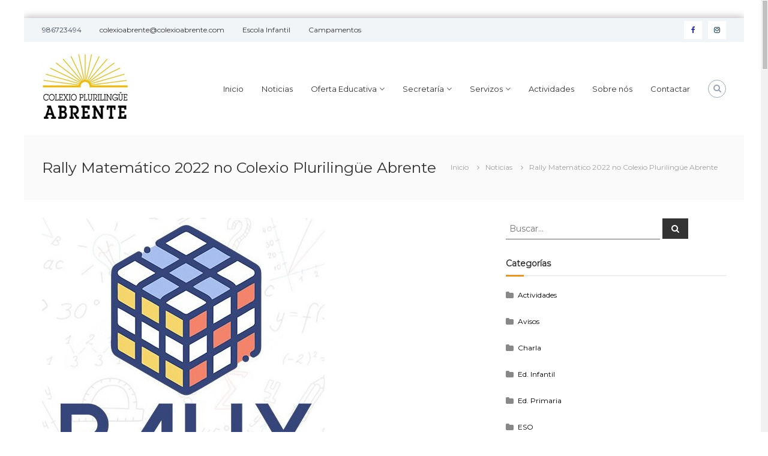

--- FILE ---
content_type: text/html; charset=UTF-8
request_url: http://colexioabrente.com/2022/03/31/rally-matematico-2022-no-colexio-plurilingue-abrente/
body_size: 23576
content:
<!DOCTYPE html>
<html lang="es">
<head>
	<meta charset="UTF-8">
	<meta name="viewport" content="width=device-width, initial-scale=1">
	<link rel="profile" href="http://gmpg.org/xfn/11">

<title>Rally Matemático 2022 no Colexio Plurilingüe Abrente &#8211; Colexio Plurilingüe Abrente</title>
<meta name='robots' content='max-image-preview:large' />
<link rel='dns-prefetch' href='//maps.google.com' />
<link rel='dns-prefetch' href='//www.googletagmanager.com' />
<link rel="alternate" type="application/rss+xml" title="Colexio Plurilingüe Abrente &raquo; Feed" href="http://colexioabrente.com/feed/" />
<link rel="alternate" title="oEmbed (JSON)" type="application/json+oembed" href="http://colexioabrente.com/wp-json/oembed/1.0/embed?url=http%3A%2F%2Fcolexioabrente.com%2F2022%2F03%2F31%2Frally-matematico-2022-no-colexio-plurilingue-abrente%2F" />
<link rel="alternate" title="oEmbed (XML)" type="text/xml+oembed" href="http://colexioabrente.com/wp-json/oembed/1.0/embed?url=http%3A%2F%2Fcolexioabrente.com%2F2022%2F03%2F31%2Frally-matematico-2022-no-colexio-plurilingue-abrente%2F&#038;format=xml" />
<style id='wp-img-auto-sizes-contain-inline-css' type='text/css'>
img:is([sizes=auto i],[sizes^="auto," i]){contain-intrinsic-size:3000px 1500px}
/*# sourceURL=wp-img-auto-sizes-contain-inline-css */
</style>
<link rel='stylesheet' id='argpd-informbox-css' href='http://colexioabrente.com/wp-content/plugins/adapta-rgpd/assets/css/inform-box-simple.css?ver=1.3.9' type='text/css' media='all' />
<link rel='stylesheet' id='argpd-cookies-eu-banner-css' href='http://colexioabrente.com/wp-content/plugins/adapta-rgpd/assets/css/cookies-banner-classic.css?ver=1.3.9' type='text/css' media='all' />
<style id='wp-emoji-styles-inline-css' type='text/css'>

	img.wp-smiley, img.emoji {
		display: inline !important;
		border: none !important;
		box-shadow: none !important;
		height: 1em !important;
		width: 1em !important;
		margin: 0 0.07em !important;
		vertical-align: -0.1em !important;
		background: none !important;
		padding: 0 !important;
	}
/*# sourceURL=wp-emoji-styles-inline-css */
</style>
<link rel='stylesheet' id='wp-block-library-css' href='http://colexioabrente.com/wp-includes/css/dist/block-library/style.min.css?ver=6.9' type='text/css' media='all' />
<style id='global-styles-inline-css' type='text/css'>
:root{--wp--preset--aspect-ratio--square: 1;--wp--preset--aspect-ratio--4-3: 4/3;--wp--preset--aspect-ratio--3-4: 3/4;--wp--preset--aspect-ratio--3-2: 3/2;--wp--preset--aspect-ratio--2-3: 2/3;--wp--preset--aspect-ratio--16-9: 16/9;--wp--preset--aspect-ratio--9-16: 9/16;--wp--preset--color--black: #000000;--wp--preset--color--cyan-bluish-gray: #abb8c3;--wp--preset--color--white: #ffffff;--wp--preset--color--pale-pink: #f78da7;--wp--preset--color--vivid-red: #cf2e2e;--wp--preset--color--luminous-vivid-orange: #ff6900;--wp--preset--color--luminous-vivid-amber: #fcb900;--wp--preset--color--light-green-cyan: #7bdcb5;--wp--preset--color--vivid-green-cyan: #00d084;--wp--preset--color--pale-cyan-blue: #8ed1fc;--wp--preset--color--vivid-cyan-blue: #0693e3;--wp--preset--color--vivid-purple: #9b51e0;--wp--preset--gradient--vivid-cyan-blue-to-vivid-purple: linear-gradient(135deg,rgb(6,147,227) 0%,rgb(155,81,224) 100%);--wp--preset--gradient--light-green-cyan-to-vivid-green-cyan: linear-gradient(135deg,rgb(122,220,180) 0%,rgb(0,208,130) 100%);--wp--preset--gradient--luminous-vivid-amber-to-luminous-vivid-orange: linear-gradient(135deg,rgb(252,185,0) 0%,rgb(255,105,0) 100%);--wp--preset--gradient--luminous-vivid-orange-to-vivid-red: linear-gradient(135deg,rgb(255,105,0) 0%,rgb(207,46,46) 100%);--wp--preset--gradient--very-light-gray-to-cyan-bluish-gray: linear-gradient(135deg,rgb(238,238,238) 0%,rgb(169,184,195) 100%);--wp--preset--gradient--cool-to-warm-spectrum: linear-gradient(135deg,rgb(74,234,220) 0%,rgb(151,120,209) 20%,rgb(207,42,186) 40%,rgb(238,44,130) 60%,rgb(251,105,98) 80%,rgb(254,248,76) 100%);--wp--preset--gradient--blush-light-purple: linear-gradient(135deg,rgb(255,206,236) 0%,rgb(152,150,240) 100%);--wp--preset--gradient--blush-bordeaux: linear-gradient(135deg,rgb(254,205,165) 0%,rgb(254,45,45) 50%,rgb(107,0,62) 100%);--wp--preset--gradient--luminous-dusk: linear-gradient(135deg,rgb(255,203,112) 0%,rgb(199,81,192) 50%,rgb(65,88,208) 100%);--wp--preset--gradient--pale-ocean: linear-gradient(135deg,rgb(255,245,203) 0%,rgb(182,227,212) 50%,rgb(51,167,181) 100%);--wp--preset--gradient--electric-grass: linear-gradient(135deg,rgb(202,248,128) 0%,rgb(113,206,126) 100%);--wp--preset--gradient--midnight: linear-gradient(135deg,rgb(2,3,129) 0%,rgb(40,116,252) 100%);--wp--preset--font-size--small: 13px;--wp--preset--font-size--medium: 20px;--wp--preset--font-size--large: 36px;--wp--preset--font-size--x-large: 42px;--wp--preset--spacing--20: 0.44rem;--wp--preset--spacing--30: 0.67rem;--wp--preset--spacing--40: 1rem;--wp--preset--spacing--50: 1.5rem;--wp--preset--spacing--60: 2.25rem;--wp--preset--spacing--70: 3.38rem;--wp--preset--spacing--80: 5.06rem;--wp--preset--shadow--natural: 6px 6px 9px rgba(0, 0, 0, 0.2);--wp--preset--shadow--deep: 12px 12px 50px rgba(0, 0, 0, 0.4);--wp--preset--shadow--sharp: 6px 6px 0px rgba(0, 0, 0, 0.2);--wp--preset--shadow--outlined: 6px 6px 0px -3px rgb(255, 255, 255), 6px 6px rgb(0, 0, 0);--wp--preset--shadow--crisp: 6px 6px 0px rgb(0, 0, 0);}:where(.is-layout-flex){gap: 0.5em;}:where(.is-layout-grid){gap: 0.5em;}body .is-layout-flex{display: flex;}.is-layout-flex{flex-wrap: wrap;align-items: center;}.is-layout-flex > :is(*, div){margin: 0;}body .is-layout-grid{display: grid;}.is-layout-grid > :is(*, div){margin: 0;}:where(.wp-block-columns.is-layout-flex){gap: 2em;}:where(.wp-block-columns.is-layout-grid){gap: 2em;}:where(.wp-block-post-template.is-layout-flex){gap: 1.25em;}:where(.wp-block-post-template.is-layout-grid){gap: 1.25em;}.has-black-color{color: var(--wp--preset--color--black) !important;}.has-cyan-bluish-gray-color{color: var(--wp--preset--color--cyan-bluish-gray) !important;}.has-white-color{color: var(--wp--preset--color--white) !important;}.has-pale-pink-color{color: var(--wp--preset--color--pale-pink) !important;}.has-vivid-red-color{color: var(--wp--preset--color--vivid-red) !important;}.has-luminous-vivid-orange-color{color: var(--wp--preset--color--luminous-vivid-orange) !important;}.has-luminous-vivid-amber-color{color: var(--wp--preset--color--luminous-vivid-amber) !important;}.has-light-green-cyan-color{color: var(--wp--preset--color--light-green-cyan) !important;}.has-vivid-green-cyan-color{color: var(--wp--preset--color--vivid-green-cyan) !important;}.has-pale-cyan-blue-color{color: var(--wp--preset--color--pale-cyan-blue) !important;}.has-vivid-cyan-blue-color{color: var(--wp--preset--color--vivid-cyan-blue) !important;}.has-vivid-purple-color{color: var(--wp--preset--color--vivid-purple) !important;}.has-black-background-color{background-color: var(--wp--preset--color--black) !important;}.has-cyan-bluish-gray-background-color{background-color: var(--wp--preset--color--cyan-bluish-gray) !important;}.has-white-background-color{background-color: var(--wp--preset--color--white) !important;}.has-pale-pink-background-color{background-color: var(--wp--preset--color--pale-pink) !important;}.has-vivid-red-background-color{background-color: var(--wp--preset--color--vivid-red) !important;}.has-luminous-vivid-orange-background-color{background-color: var(--wp--preset--color--luminous-vivid-orange) !important;}.has-luminous-vivid-amber-background-color{background-color: var(--wp--preset--color--luminous-vivid-amber) !important;}.has-light-green-cyan-background-color{background-color: var(--wp--preset--color--light-green-cyan) !important;}.has-vivid-green-cyan-background-color{background-color: var(--wp--preset--color--vivid-green-cyan) !important;}.has-pale-cyan-blue-background-color{background-color: var(--wp--preset--color--pale-cyan-blue) !important;}.has-vivid-cyan-blue-background-color{background-color: var(--wp--preset--color--vivid-cyan-blue) !important;}.has-vivid-purple-background-color{background-color: var(--wp--preset--color--vivid-purple) !important;}.has-black-border-color{border-color: var(--wp--preset--color--black) !important;}.has-cyan-bluish-gray-border-color{border-color: var(--wp--preset--color--cyan-bluish-gray) !important;}.has-white-border-color{border-color: var(--wp--preset--color--white) !important;}.has-pale-pink-border-color{border-color: var(--wp--preset--color--pale-pink) !important;}.has-vivid-red-border-color{border-color: var(--wp--preset--color--vivid-red) !important;}.has-luminous-vivid-orange-border-color{border-color: var(--wp--preset--color--luminous-vivid-orange) !important;}.has-luminous-vivid-amber-border-color{border-color: var(--wp--preset--color--luminous-vivid-amber) !important;}.has-light-green-cyan-border-color{border-color: var(--wp--preset--color--light-green-cyan) !important;}.has-vivid-green-cyan-border-color{border-color: var(--wp--preset--color--vivid-green-cyan) !important;}.has-pale-cyan-blue-border-color{border-color: var(--wp--preset--color--pale-cyan-blue) !important;}.has-vivid-cyan-blue-border-color{border-color: var(--wp--preset--color--vivid-cyan-blue) !important;}.has-vivid-purple-border-color{border-color: var(--wp--preset--color--vivid-purple) !important;}.has-vivid-cyan-blue-to-vivid-purple-gradient-background{background: var(--wp--preset--gradient--vivid-cyan-blue-to-vivid-purple) !important;}.has-light-green-cyan-to-vivid-green-cyan-gradient-background{background: var(--wp--preset--gradient--light-green-cyan-to-vivid-green-cyan) !important;}.has-luminous-vivid-amber-to-luminous-vivid-orange-gradient-background{background: var(--wp--preset--gradient--luminous-vivid-amber-to-luminous-vivid-orange) !important;}.has-luminous-vivid-orange-to-vivid-red-gradient-background{background: var(--wp--preset--gradient--luminous-vivid-orange-to-vivid-red) !important;}.has-very-light-gray-to-cyan-bluish-gray-gradient-background{background: var(--wp--preset--gradient--very-light-gray-to-cyan-bluish-gray) !important;}.has-cool-to-warm-spectrum-gradient-background{background: var(--wp--preset--gradient--cool-to-warm-spectrum) !important;}.has-blush-light-purple-gradient-background{background: var(--wp--preset--gradient--blush-light-purple) !important;}.has-blush-bordeaux-gradient-background{background: var(--wp--preset--gradient--blush-bordeaux) !important;}.has-luminous-dusk-gradient-background{background: var(--wp--preset--gradient--luminous-dusk) !important;}.has-pale-ocean-gradient-background{background: var(--wp--preset--gradient--pale-ocean) !important;}.has-electric-grass-gradient-background{background: var(--wp--preset--gradient--electric-grass) !important;}.has-midnight-gradient-background{background: var(--wp--preset--gradient--midnight) !important;}.has-small-font-size{font-size: var(--wp--preset--font-size--small) !important;}.has-medium-font-size{font-size: var(--wp--preset--font-size--medium) !important;}.has-large-font-size{font-size: var(--wp--preset--font-size--large) !important;}.has-x-large-font-size{font-size: var(--wp--preset--font-size--x-large) !important;}
/*# sourceURL=global-styles-inline-css */
</style>

<style id='classic-theme-styles-inline-css' type='text/css'>
/*! This file is auto-generated */
.wp-block-button__link{color:#fff;background-color:#32373c;border-radius:9999px;box-shadow:none;text-decoration:none;padding:calc(.667em + 2px) calc(1.333em + 2px);font-size:1.125em}.wp-block-file__button{background:#32373c;color:#fff;text-decoration:none}
/*# sourceURL=/wp-includes/css/classic-themes.min.css */
</style>
<link rel='stylesheet' id='sweetalert2-css' href='http://colexioabrente.com/wp-content/plugins/cf7-popups//views/assets/css/sweetalert2.min.css?ver=1.2.1' type='text/css' media='all' />
<link rel='stylesheet' id='cf7-popups-frontend-css' href='http://colexioabrente.com/wp-content/plugins/cf7-popups//views/assets/css/frontend.css?ver=1.2.1' type='text/css' media='all' />
<link rel='stylesheet' id='dnd-upload-cf7-css' href='http://colexioabrente.com/wp-content/plugins/drag-and-drop-multiple-file-upload-contact-form-7/assets/css/dnd-upload-cf7.css?ver=1.3.9.3' type='text/css' media='all' />
<link rel='stylesheet' id='contact-form-7-css' href='http://colexioabrente.com/wp-content/plugins/contact-form-7/includes/css/styles.css?ver=6.1.4' type='text/css' media='all' />
<link rel='stylesheet' id='cvw-pb-animation-styles-css' href='http://colexioabrente.com/wp-content/plugins/cvw-pb-animation/aos.css?ver=6.9' type='text/css' media='all' />
<link rel='stylesheet' id='dscf7-math-captcha-style-css' href='https://colexioabrente.com/wp-content/plugins/ds-cf7-math-captcha/assets/css/style.css?ver=1.0.0' type='text/css' media='' />
<link rel='stylesheet' id='simple-banner-style-css' href='http://colexioabrente.com/wp-content/plugins/simple-banner/simple-banner.css?ver=3.2.1' type='text/css' media='all' />
<link rel='stylesheet' id='wpgmp-frontend-css' href='http://colexioabrente.com/wp-content/plugins/wp-google-map-plugin/assets/css/wpgmp_all_frontend.css?ver=4.9.1' type='text/css' media='all' />
<link rel='stylesheet' id='ngg_trigger_buttons-css' href='https://colexioabrente.com/wp-content/plugins/nextgen-gallery/static/GalleryDisplay/trigger_buttons.css?ver=4.0.4' type='text/css' media='all' />
<link rel='stylesheet' id='simplelightbox-0-css' href='https://colexioabrente.com/wp-content/plugins/nextgen-gallery/static/Lightbox/simplelightbox/simple-lightbox.css?ver=4.0.4' type='text/css' media='all' />
<link rel='stylesheet' id='fontawesome_v4_shim_style-css' href='https://colexioabrente.com/wp-content/plugins/nextgen-gallery/static/FontAwesome/css/v4-shims.min.css?ver=6.9' type='text/css' media='all' />
<link rel='stylesheet' id='fontawesome-css' href='https://colexioabrente.com/wp-content/plugins/nextgen-gallery/static/FontAwesome/css/all.min.css?ver=6.9' type='text/css' media='all' />
<link rel='stylesheet' id='nextgen_pagination_style-css' href='https://colexioabrente.com/wp-content/plugins/nextgen-gallery/static/GalleryDisplay/pagination_style.css?ver=4.0.4' type='text/css' media='all' />
<link rel='stylesheet' id='nextgen_basic_thumbnails_style-css' href='https://colexioabrente.com/wp-content/plugins/nextgen-gallery/static/Thumbnails/nextgen_basic_thumbnails.css?ver=4.0.4' type='text/css' media='all' />
<link rel='stylesheet' id='font-awesome-css' href='http://colexioabrente.com/wp-content/themes/flash-pro/css/font-awesome.min.css?ver=4.7.0' type='text/css' media='' />
<link rel='stylesheet' id='flash-style-css' href='http://colexioabrente.com/wp-content/themes/flash-pro/style.css?ver=6.9' type='text/css' media='all' />
<style id='flash-style-inline-css' type='text/css'>

	/* Link Color */
	#site-navigation ul li:hover > a,#site-navigation ul li.current-menu-item > a,#site-navigation ul li.current_page_item  > a,.main-navigation .current_page_ancestor > a,.main-navigation .current-menu-ancestor > a,#site-navigation ul.sub-menu li:hover > a,#site-navigation ul li ul.sub-menu li.menu-item-has-children ul li:hover > a,#site-navigation ul li ul.sub-menu li.menu-item-has-children:hover > .menu-item,body.transparent #masthead .header-bottom #site-navigation ul li:hover > .menu-item,body.transparent #masthead .header-bottom #site-navigation ul li:hover > a,body.transparent #masthead .header-bottom #site-navigation ul.sub-menu li:hover > a,body.transparent #masthead .header-bottom #site-navigation ul.sub-menu li.menu-item-has-children ul li:hover > a,body.transparent.header-sticky #masthead-sticky-wrapper #masthead .header-bottom #site-navigation ul.sub-menu li > a:hover,.tg-service-widget .service-title-wrap a:hover,.tg-service-widget .service-more,.feature-product-section .button-group button:hover ,.fun-facts-section .fun-facts-icon-wrap,.fun-facts-section .tg-fun-facts-widget.tg-fun-facts-layout-2 .counter-wrapper,.blog-section .row:nth-child(odd) .blog-content .entry-title a:hover,.blog-section .row:nth-child(even) .blog-content .entry-title a:hover ,.blog-section .tg-blog-widget-layout-2 .blog-content .read-more-container .read-more a,footer.footer-layout #top-footer .widget-title::first-letter,footer.footer-layout #top-footer .widget ul li a:hover,footer.footer-layout #bottom-footer .copyright .copyright-text a:hover,footer.footer-layout #bottom-footer .footer-menu ul li a:hover,.archive #primary .entry-content-block h2.entry-title a:hover,.blog #primary .entry-content-block h2.entry-title a:hover,#secondary .widget ul li a:hover,.woocommerce-Price-amount.amount,.team-wrapper .team-content-wrapper .team-social a:hover,.testimonial-container .testimonial-wrapper .testimonial-slide .testominial-content-wrapper .testimonial-icon,.footer-menu li a:hover,.tg-feature-product-filter-layout .button.is-checked:hover,.tg-service-widget.tg-service-layout-4 .service-icon-wrap,.blog-section .tg-blog-widget-layout-2 .entry-title a:hover,
		.blog-section .tg-blog-widget-layout-2 .read-more-container .read-more:hover a,
		.tg-blog-widget-layout-2 .read-more-container .entry-author:hover a,
		.tg-blog-widget-layout-2 .read-more-container .entry-author:hover,.blog-section .blog-wrapper.tg-blog-widget-layout-3 .entry-author:hover a, .blog-section .blog-wrapper.tg-blog-widget-layout-3 .entry-author:hover .fa,.entry-title a:hover,
		.blog-section .blog-wrapper.tg-blog-widget-layout-4 .read-more-container span:hover a, .blog-section .blog-wrapper.tg-blog-widget-layout-4 .read-more-container span:hover .fa,.blog-section .blog-wrapper.tg-blog-widget-layout-4 .read-more-container .read-more a,.blog-section .blog-wrapper.tg-blog-widget-layout-5 .entry-author:hover a, .blog-section .blog-wrapper.tg-blog-widget-layout-5 .entry-author:hover .fa, .entry-content a,
		.pg-custom .swiper-pagination-bullet.swiper-pagination-bullet-active {
				color: #dd9933;
	}
	.post .entry-content-block .entry-meta a:hover, .post .entry-content-block .entry-meta span:hover,#primary .entry-footer span a:hover,.entry-content .read-more-link:hover,.entry-summary .read-more-link:hover{
		color: #dd9933;
	}
	.widget_archive a:hover::before, .widget_categories a:hover:before, .widget_pages a:hover:before, .widget_meta a:hover:before, .widget_recent_comments a:hover:before, .widget_recent_entries a:hover:before, .widget_rss a:hover:before, .widget_nav_menu a:hover:before, .widget_archive li a:hover, .widget_categories li a:hover, .widget_pages li a:hover, .widget_meta li a:hover, .widget_recent_comments li a:hover, .widget_recent_entries li a:hover, .widget_rss li a:hover, .widget_nav_menu li a:hover, .widget_tag_cloud a:hover,#top-footer .widget ul li:hover a, #top-footer .widget ul li:hover a:before{
		color: #dd9933;
	}
	.blog-section .tg-blog-widget-layout-1 .tg-blog-widget:hover, #scroll-up,.header-bottom .search-wrap .search-box .searchform .btn:hover,.header-bottom .cart-wrap .flash-cart-views a span,body.transparent #masthead .header-bottom #site-navigation ul li a::before,.tg-slider-widget.slider-dark .swiper-wrapper .slider-content .btn-wrapper a:hover,.section-title-wrapper .section-title:after,.about-section .about-content-wrapper .btn-wrapper a,.tg-service-widget .service-icon-wrap,.team-wrapper .team-content-wrapper .team-designation:after,.blog-section .tg-blog-widget-layout-1:hover,.blog-section .tg-blog-widget-layout-2 .post-image .entry-date,.blog-section .tg-blog-widget-layout-2 .blog-content .post-readmore,.pricing-table-section .tg-pricing-table-widget:hover,.pricing-table-section .tg-pricing-table-widget.tg-pricing-table-layout-2 .pricing,.pricing-table-section .tg-pricing-table-widget.tg-pricing-table-layout-2 .btn-wrapper a,footer.footer-layout #top-footer .widget_tag_cloud .tagcloud a:hover,#secondary .widget-title:after, #secondary .searchform .btn:hover,#primary .searchform .btn:hover,  #respond #commentform .form-submit input,.woocommerce ul.products li.product .onsale,.woocommerce ul.products li.product .button,.woocommerce #respond input#submit.alt,.woocommerce a.button.alt,.woocommerce button.button.alt,.woocommerce input.button.alt,.added_to_cart.wc-forward,.testimonial-container .swiper-pagination.testimonial-pager .swiper-pagination-bullet:hover, .testimonial-container .swiper-pagination.testimonial-pager .swiper-pagination-bullet.swiper-pagination-bullet-active,.tg-service-widget.tg-service-layout-5 .service-icon-wrap .fa,.blog-section .blog-wrapper.tg-blog-widget-layout-3 .entry-date,.blog-section .blog-wrapper.tg-blog-widget-layout-4 .read-more-container:before,.blog-section .blog-wrapper.tg-blog-widget-layout-5 .entry-date ,.woocommerce .widget_price_filter .ui-slider .ui-slider-range,.woocommerce .widget_price_filter .ui-slider .ui-slider-handle,.header-bottom .wishlist a span,.yith-wcwl-wishlistexistsbrowse a,.woocommerce a.add_to_wishlist.button.alt {
		background-color: #dd9933;
	}
	.feature-product-section .tg-feature-product-layout-2 .tg-container .tg-column-wrapper .tg-feature-product-widget .featured-image-desc, .tg-team-widget.tg-team-layout-3 .team-wrapper .team-img .team-social {
		background-color: rgba( 221, 153, 51, 0.8);
	}
	#respond #commentform .form-submit input:hover,.call-to-action-section .btn-wrapper a:hover{
	background-color: #c9851f;
	}

	.tg-slider-widget.slider-dark .swiper-wrapper .slider-content .btn-wrapper a:hover,footer.footer-layout #top-footer .widget_tag_cloud .tagcloud a:hover {
		border-color: #dd9933;
	}
	body.transparent.header-sticky #masthead-sticky-wrapper.is-sticky #masthead .header-bottom #site-navigation ul li.current-flash-item a, #site-navigation ul li.current-flash-item a, body.transparent.header-sticky #masthead-sticky-wrapper #masthead .header-bottom #site-navigation ul li:hover > a{
			color: #dd9933;
		}

	.tg-service-widget .service-icon-wrap:after{
			border-top-color: #dd9933;
		}
	body.transparent.header-sticky #masthead-sticky-wrapper #masthead .header-bottom .search-wrap .search-icon:hover, body.transparent #masthead .header-bottom .search-wrap .search-icon:hover, .header-bottom .search-wrap .search-icon:hover {
	  border-color: #dd9933;
	}
	body.transparent.header-sticky #masthead-sticky-wrapper #masthead .header-bottom .search-wrap .search-icon:hover, body.transparent #masthead .header-bottom .search-wrap .search-icon:hover, .header-bottom .search-wrap .search-icon:hover {
	  color: #dd9933;
	}

	.feature-product-section .tg-feature-product-widget .featured-image-desc::before,.blog-section .row:nth-child(odd) .tg-blog-widget:hover .post-image::before{
			border-right-color: #dd9933;
		}
	.feature-product-section .tg-feature-product-widget .featured-image-desc::before,.blog-section .row:nth-child(odd) .tg-blog-widget:hover .post-image::before,footer.footer-layout #top-footer .widget-title,.blog-section .row:nth-child(2n) .tg-blog-widget:hover .post-image::before{
		border-left-color: #dd9933;
	}
		.tg-service-widget .service-more:hover,.blog-section .blog-wrapper.tg-blog-widget-layout-4 .read-more-container .read-more a:hover{
		color: #c9851f;
	}
	.about-section .about-content-wrapper .btn-wrapper a:hover,.popular-batch,.tg-pricing-widget-block.tg-pricing-table-layout-1:hover .btn-wrapper a,.tg-pricing-widget-block.tg-pricing-table-layout-2 .btn-wrapper a:hover,
	.tg-pricing-widget-block.tg-pricing-table-layout-3 .btn-wrapper a:hover,
	.tg-pricing-widget-block.tg-pricing-table-layout-4 .btn-wrapper a:hover,.tg-pricing-widget-block.tg-pricing-table-layout-4.featured-pricing .btn-wrapper a{
		background-color: #c9851f;
	}
	.tg-pricing-widget-block.tg-pricing-table-layout-2 .pricing::before{
		border-bottom-color: #dd9933;
	}
	.tg-pricing-widget-block.tg-pricing-table-layout-1:hover,
	.tg-pricing-widget-block.tg-pricing-table-layout-2 .pricing,.tg-pricing-widget-block.tg-pricing-table-layout-2 .btn-wrapper a,.tg-pricing-widget-block.tg-pricing-table-layout-3.featured-pricing .pricing-title-wrapper,.tg-pricing-widget-block.tg-pricing-table-layout-3 .btn-wrapper a,.tg-pricing-widget-block.tg-pricing-table-layout-4 .btn-wrapper a,.tg-pricing-widget-block.tg-pricing-table-layout-4.featured-pricing{
		background-color: #dd9933;
	}
	.tg-pricing-widget-block.tg-pricing-table-layout-3 .pricing-table-title,.tg-pricing-widget-block.tg-pricing-table-layout-4 .pricing,.tg-pricing-widget-block.tg-pricing-table-layout-4 .pricing .price{
		color: #dd9933;
	}
	.divider,.tg-team-widget.tg-team-layout-5 .team-designation,.tg-team-widget.tg-team-layout-5 .team-social a{
		color: #dd9933;
	}
	.tg-team-widget.tg-team-layout-5 .team-social a:hover{
		color: #c9851f;
	}
	.tg-team-widget.tg-team-layout-4:hover .team-img::before{
		background-color: rgba( 221, 153, 51, 0.8);
	}
	.call-to-action-section .btn-wrapper a:hover{
		border-color: #c9851f;
	}
	.tg-team-widget.tg-team-layout-4 .team-content-wrapper{
		border-bottom-color: #dd9933;
	}
	.tg-fun-facts-widget.tg-fun-facts-layout-5:hover,.tg-fun-facts-widget.tg-fun-facts-layout-6 .fun-facts-wrapper,.tg-fun-facts-widget.tg-fun-facts-layout-6 .fun-facts-wrapper::before{
		background-color: #dd9933;
	}
	.tg-fun-facts-widget.tg-fun-facts-layout-6 .fun-facts-wrapper::after{
		border-bottom-color: #dd9933;
	}
	.tg-fun-facts-widget.tg-fun-facts-layout-5:hover{
		border-color: #dd9933;
	}
	.testimonial-container .testimonial-icon{
		color: #dd9933;
	}
	.tg-testimonial-widget.tg-testimonial-widget-layout-2 .testimonial-container .testimonial-client-detail .testimonial-img img,.tg-testimonial-widget.tg-testimonial-widget-layout-3 .testimonial-container .testimonial-client-detail .testimonial-img{
		border-color: #dd9933;
	}
	.progress-bar-rating{
		background-color: #dd9933;
	}
	.tab-list ul li.ui-tabs-active.ui-state-active a{
		color: #dd9933;
	}
	.woocommerce ul.products li.product .button:hover, .woocommerce #respond input#submit.alt:hover, .woocommerce a.button.alt:hover, .woocommerce button.button.alt:hover, .woocommerce input.button.alt:hover{
		background-color: #c9851f;
	}
	.wc-cat-content .wc-cat-content-number{
		color: #dd9933;
	}
	.cp-flip:before,.cp-eclipse,.cp-boxes:before,.cp-boxes:after,.cp-bubble{
		background: #dd9933;
	}
	.cp-bubble:before,.cp-bubble:after{
		background-color: #dd9933;
	}
	.cp-round:after,.cp-skeleton{
		border-top-color: #dd9933;
	}
	.cp-skeleton:before,.cp-eclipse:after{
		border-left-color: #dd9933;
	}
	.cp-skeleton:after,.cp-eclipse:before{
		border-right-color: #dd9933;
	}
	.tribe-list-widget li:hover .tribe-event-start-date,.tribe-list-widget li:hover .tribe-event-title-block::after,.tribe-events-widget-link a,.tribe-list-widget li:hover .tribe-event-title-block,.wpcf7-form input[type="submit"]{
		background-color: #dd9933;
	}
	.tribe-events-widget-link a:hover,.wpcf7-form input[type="submit"]:hover{
		background-color: #c9851f;
	}
	.tribe-list-widget li:hover .tribe-event-title-block::after{
		border-color: #dd9933;
	}
	.woocommerce .widget_price_filter .price_slider_wrapper .ui-widget-content{
		background-color: #c9851f;
	}
	.yith-wcwl-wishlistexistsbrowse a:hover,.woocommerce a.add_to_wishlist.button.alt:hover{
	    background-color: #c9851f;
	}
	.tg-button{
		background-color: #dd9933;
	}
	.tg-button:hover{
		background-color: #c9851f;
	}
	@media(max-width: 980px){
		#site-navigation ul li.menu-item-has-children .sub-toggle{
			background-color: #dd9933;
		}
	}

	@media screen and ( min-width: 980px ) {
		.menu-item-has-children:hover > .sub-toggle,#site-navigation ul li ul.sub-menu li.menu-item-has-children:hover .sub-toggle {
		    color: #dd9933;
		}
	}

    @media screen and (min-width: 56.875em) {
        .main-navigation li:hover > a,
        .main-navigation li.focus > a {
            color: #dd9933;
        }
    }
	

		/* Main Text Color */
		.tg-slider-widget .swiper-button-next::before, .tg-slider-widget .swiper-button-prev::before, .section-title-wrapper .section-title,.tg-service-widget .service-title-wrap a ,.team-wrapper .team-content-wrapper .team-title a,.tg-testimonial-widget-layout-3 .testimonial-container .testimonial-wrapper .testimonial-slide .testimonial-client-detail .client-detail-block .testimonial-title,.tg-testimonial-widget-layout-2 .testimonial-container .testimonial-wrapper .testimonial-slide .testimonial-client-detail .client-detail-block .testimonial-title,.tg-testimonial-widget-layout-1 .testimonial-container .testimonial-wrapper .testimonial-slide .testimonial-client-detail .client-detail-block .testimonial-title,.blog-section .row:nth-child(odd) .blog-content .entry-title a,.blog-section .row:nth-child(even) .blog-content .entry-title a,.pricing-table-section .tg-pricing-table-widget .pricing-table-title ,.pricing-table-section .tg-pricing-table-widget .pricing,.pricing-table-section .tg-pricing-table-widget .btn-wrapper a,.pricing-table-section .tg-pricing-table-widget.standard .popular-batch,.single-post #primary .author-description .author-description-block .author-title,.section-title-wrapper .section-title,.tg-service-widget .service-title-wrap a,.tg-service-widget .service-title-wrap a {
			color: #313b48;
		}
		.header-bottom .search-wrap .search-box .searchform .btn, .pg-custom .swiper-pagination-bullet.swiper-pagination-bullet-active, .swiper-pagination-progressbar .swiper-pagination-progressbar-fill, .tg-slider-widget .swiper-wrapper .slider-content .btn-wrapper a:hover,.testimonial-container .swiper-pagination.testimonial-pager .swiper-pagination-bullet{
			background-color: #313b48;
		}

		.pg-custom .swiper-pagination-bullet.swiper-pagination-bullet-active {
			border-color: #313b48;
		}

		.feature-product-section .tg-feature-product-layout-2 .tg-container .tg-column-wrapper .tg-feature-product-widget .featured-image-desc::before{
			border-right-color: #313b48;
		}
		.woocommerce ul.products li.product h3,.wc-cat-content .wc-cat-content-title,.section-title,.blog-section .tg-blog-widget-layout-2 .entry-title a,.entry-title a,.team-wrapper .team-title,.tg-pricing-widget-block .pricing-table-title{
			color: #313b48;
		}
	

		/* Secondary Text Color */
		.tg-service-widget .service-content-wrap,.section-title-wrapper .section-description,.team-wrapper .team-content-wrapper .team-content,.testimonial-container .testimonial-wrapper .testimonial-slide .testominial-content-wrapper .testimonial-content,body, button, input, select, textarea,.archive #primary .entry-content-block .entry-content, .blog #primary .entry-content-block .entry-content {
			color: #666666;
		}
		.tg-service-widget.tg-service-layout-4 .service-content-wrap,.tg-service-widget.tg-service-layout-5 .service-content-wrap,.section-description,.entry-content, .entry-summary,.blog-section .blog-wrapper.tg-blog-widget-layout-3 .tg-blog-widget:hover .entry-summary,.blog-section .blog-wrapper.tg-blog-widget-layout-4 .tg-blog-widget:hover .entry-summary,.blog-section .blog-wrapper.tg-blog-widget-layout-5 .tg-blog-widget:hover .entry-summary,.blog-section .row:nth-child(2n+1) .entry-summary,.blog-section .row:nth-child(2n) .entry-summary,.tg-pricing-widget-block .pricing-table-features li,.comment-content{
			color: #666666;
		}
	

		/* Site Title */
		.site-branding {
			margin: 0 auto 0 0;
		}

		.site-branding {
			clip: rect(1px, 1px, 1px, 1px);
			position: absolute !important;
			height: 1px;
			width: 1px;
			overflow: hidden;
		}
		
/*# sourceURL=flash-style-inline-css */
</style>
<link rel='stylesheet' id='animate-css' href='http://colexioabrente.com/wp-content/themes/flash-pro/css/animate.min.css?ver=3.5.2' type='text/css' media='' />
<link rel='stylesheet' id='kirki-styles-flash_config-css' href='http://colexioabrente.com/wp-content/themes/flash-pro/inc/kirki/assets/css/kirki-styles.css?ver=3.0.35.3' type='text/css' media='all' />
<style id='kirki-styles-flash_config-inline-css' type='text/css'>
#site-navigation ul li a{font-size:13px;}#site-navigation ul li{padding-right:30px;font-family:Montserrat, Helvetica, Arial, sans-serif;font-weight:400;}#site-navigation ul.sub-menu li a{font-size:14px;}#site-navigation ul li ul.sub-menu li{padding:10px;}#site-navigation ul li ul li{font-family:Montserrat, Helvetica, Arial, sans-serif;font-weight:400;}.breadcrumb-trail.breadcrumbs .trail-items li span, .breadcrumb-trail.breadcrumbs .trail-items li span a{font-size:12px;}#top-footer,.scroll-up-footer #footer-scroll-up{background-color:#4c6aa2;}#bottom-footer{background-color:#234675;}#site-navigation li,#site-navigation ul li li,body{font-family:Montserrat, Helvetica, Arial, sans-serif;font-size:14px;font-weight:400;line-height:1.2;text-align:inherit;}#secondary .widget-title{font-family:Montserrat, Helvetica, Arial, sans-serif;font-size:14px;font-weight:bold;line-height:1.5;text-align:inherit;text-transform:none;color:#333333;}h1{font-family:Montserrat, Helvetica, Arial, sans-serif;font-size:30px;font-weight:400;letter-spacing:0px;line-height:1.5;text-align:inherit;text-transform:none;color:#333333;}h2{font-family:Montserrat, Helvetica, Arial, sans-serif;font-size:25px;font-weight:400;letter-spacing:0px;line-height:1.5;text-align:center;text-transform:none;color:#333333;}h3{font-family:Montserrat, Helvetica, Arial, sans-serif;font-size:20px;font-weight:400;letter-spacing:0px;line-height:1.5;text-align:center;text-transform:none;color:#333333;}h4{font-family:Montserrat, Helvetica, Arial, sans-serif;font-size:15px;font-weight:400;letter-spacing:0px;line-height:1.5;text-align:center;text-transform:none;color:#333333;}h5{font-family:Montserrat, Helvetica, Arial, sans-serif;font-size:16px;font-weight:400;letter-spacing:0px;line-height:1.5;text-align:inherit;text-transform:none;color:#333333;}h6{font-family:Montserrat, Helvetica, Arial, sans-serif;font-size:14px;font-weight:400;letter-spacing:0px;line-height:1.5;text-align:inherit;text-transform:none;color:#333333;}@media only screen and ( min-width: 980px ){#site-navigation ul li ul.sub-menu, #site-navigation ul li ul.children{width:200px;}}
/*# sourceURL=kirki-styles-flash_config-inline-css */
</style>
<script type="text/javascript" src="http://colexioabrente.com/wp-includes/js/jquery/jquery.min.js?ver=3.7.1" id="jquery-core-js"></script>
<script type="text/javascript" src="http://colexioabrente.com/wp-includes/js/jquery/jquery-migrate.min.js?ver=3.4.1" id="jquery-migrate-js"></script>
<script type="text/javascript" src="http://colexioabrente.com/wp-content/plugins/adapta-rgpd/assets/js/cookies-eu-banner.js?ver=1.3.9" id="argpd-cookies-eu-banner-js"></script>
<script type="text/javascript" id="simple-banner-script-js-before">
/* <![CDATA[ */
const simpleBannerScriptParams = {"pro_version_enabled":"","debug_mode":false,"id":11822,"version":"3.2.1","banner_params":[{"hide_simple_banner":"yes","simple_banner_prepend_element":false,"simple_banner_position":"static","header_margin":"","header_padding":"","wp_body_open_enabled":"","wp_body_open":true,"simple_banner_z_index":false,"simple_banner_text":"<strong><a href=\"https:\/\/www.colexioabrente.com\/descargas\/protocolocovid1903092020.pdf\" target=\"_blank\" rel=\"noopener\">PROTOCOLO COVID-19 COLEXIO ABRENTE  CURSO 2020-2021<\/a><\/strong>","disabled_on_current_page":false,"disabled_pages_array":[],"is_current_page_a_post":true,"disabled_on_posts":"","simple_banner_disabled_page_paths":false,"simple_banner_font_size":"","simple_banner_color":"","simple_banner_text_color":"","simple_banner_link_color":"#ffffff","simple_banner_close_color":"","simple_banner_custom_css":"","simple_banner_scrolling_custom_css":"","simple_banner_text_custom_css":"","simple_banner_button_css":"","site_custom_css":"","keep_site_custom_css":"","site_custom_js":"","keep_site_custom_js":"","close_button_enabled":"","close_button_expiration":"","close_button_cookie_set":false,"current_date":{"date":"2026-02-01 00:26:26.801301","timezone_type":3,"timezone":"UTC"},"start_date":{"date":"2026-02-01 00:26:26.801309","timezone_type":3,"timezone":"UTC"},"end_date":{"date":"2026-02-01 00:26:26.801313","timezone_type":3,"timezone":"UTC"},"simple_banner_start_after_date":false,"simple_banner_remove_after_date":false,"simple_banner_insert_inside_element":false}]}
//# sourceURL=simple-banner-script-js-before
/* ]]> */
</script>
<script type="text/javascript" src="http://colexioabrente.com/wp-content/plugins/simple-banner/simple-banner.js?ver=3.2.1" id="simple-banner-script-js"></script>
<script type="text/javascript" id="photocrati_ajax-js-extra">
/* <![CDATA[ */
var photocrati_ajax = {"url":"http://colexioabrente.com/index.php?photocrati_ajax=1","rest_url":"http://colexioabrente.com/wp-json/","wp_home_url":"http://colexioabrente.com","wp_site_url":"http://colexioabrente.com","wp_root_url":"http://colexioabrente.com","wp_plugins_url":"http://colexioabrente.com/wp-content/plugins","wp_content_url":"http://colexioabrente.com/wp-content","wp_includes_url":"http://colexioabrente.com/wp-includes/","ngg_param_slug":"nggallery","rest_nonce":"5e7c286bf5"};
//# sourceURL=photocrati_ajax-js-extra
/* ]]> */
</script>
<script type="text/javascript" src="https://colexioabrente.com/wp-content/plugins/nextgen-gallery/static/Legacy/ajax.min.js?ver=4.0.4" id="photocrati_ajax-js"></script>
<script type="text/javascript" src="https://colexioabrente.com/wp-content/plugins/nextgen-gallery/static/FontAwesome/js/v4-shims.min.js?ver=5.3.1" id="fontawesome_v4_shim-js"></script>
<script type="text/javascript" defer crossorigin="anonymous" data-auto-replace-svg="false" data-keep-original-source="false" data-search-pseudo-elements src="https://colexioabrente.com/wp-content/plugins/nextgen-gallery/static/FontAwesome/js/all.min.js?ver=5.3.1" id="fontawesome-js"></script>
<script type="text/javascript" src="https://colexioabrente.com/wp-content/plugins/nextgen-gallery/static/Thumbnails/nextgen_basic_thumbnails.js?ver=4.0.4" id="nextgen_basic_thumbnails_script-js"></script>
<script type="text/javascript" src="https://colexioabrente.com/wp-content/plugins/nextgen-gallery/static/Thumbnails/ajax_pagination.js?ver=4.0.4" id="nextgen-basic-thumbnails-ajax-pagination-js"></script>

<!-- Fragmento de código de la etiqueta de Google (gtag.js) añadida por Site Kit -->
<!-- Fragmento de código de Google Analytics añadido por Site Kit -->

<script type="text/javascript" id="google_gtagjs-js-after">
/* <![CDATA[ */
window.dataLayer = window.dataLayer || [];function gtag(){dataLayer.push(arguments);}
gtag("set","linker",{"domains":["colexioabrente.com"]});
gtag("js", new Date());
gtag("set", "developer_id.dZTNiMT", true);
gtag("config", "G-S3C3TT7Z18");
//# sourceURL=google_gtagjs-js-after
/* ]]> */
</script>
<link rel="https://api.w.org/" href="http://colexioabrente.com/wp-json/" /><link rel="alternate" title="JSON" type="application/json" href="http://colexioabrente.com/wp-json/wp/v2/posts/11822" /><link rel="EditURI" type="application/rsd+xml" title="RSD" href="https://colexioabrente.com/xmlrpc.php?rsd" />
<meta name="generator" content="WordPress 6.9" />
<link rel="canonical" href="http://colexioabrente.com/2022/03/31/rally-matematico-2022-no-colexio-plurilingue-abrente/" />
<link rel='shortlink' href='http://colexioabrente.com/?p=11822' />
        <script type="text/javascript">
            (function () {
                window.lsow_fs = {can_use_premium_code: false};
            })();
        </script>
        <meta name="generator" content="Site Kit by Google 1.171.0" /><style id="simple-banner-hide" type="text/css">.simple-banner{display:none;}</style><style id="simple-banner-position" type="text/css">.simple-banner{position:static;}</style><style id="simple-banner-background-color" type="text/css">.simple-banner{background: #024985;}</style><style id="simple-banner-text-color" type="text/css">.simple-banner .simple-banner-text{color: #ffffff;}</style><style id="simple-banner-link-color" type="text/css">.simple-banner .simple-banner-text a{color:#ffffff;}</style><style id="simple-banner-z-index" type="text/css">.simple-banner{z-index: 99999;}</style><style id="simple-banner-site-custom-css-dummy" type="text/css"></style><script id="simple-banner-site-custom-js-dummy" type="text/javascript"></script><meta name="google-site-verification" content="7tMLyB6BKCjwZHGrn-GeNG0mWdqZZSEg7NkXCH4yBsQ"><link rel="icon" href="https://colexioabrente.com/wp-content/uploads/2019/03/logo-abrente-1b.jpg" sizes="32x32" />
<link rel="icon" href="https://colexioabrente.com/wp-content/uploads/2019/03/logo-abrente-1b.jpg" sizes="192x192" />
<link rel="apple-touch-icon" href="https://colexioabrente.com/wp-content/uploads/2019/03/logo-abrente-1b.jpg" />
<meta name="msapplication-TileImage" content="https://colexioabrente.com/wp-content/uploads/2019/03/logo-abrente-1b.jpg" />
		<style type="text/css" id="wp-custom-css">
			@media (max-width:680px){.panel-row-style[style]{background-position:center center!important;background-size:auto!important}}.tg-slider-widget .btn-wrapper a{color:#313b48;border-color:#313b48}.tg-slider-widget .btn-wrapper a:hover{background:#313b48;color:#fff;border-color:#313b48}#secondary .widget ul li a{color:#000}
		</style>
		</head>

<body class="wp-singular post-template-default single single-post postid-11822 single-format-standard wp-custom-logo wp-theme-flash-pro metaslider-plugin group-blog boxed colored-social-menu square-social-menu non-transparent header-sticky left-logo-right-menu right-sidebar">


	<div id="preloader-background">
					<div class="cp-spinner cp-bubble"></div>
			</div>


<div id="page" class="site">
	<a class="skip-link screen-reader-text" href="#content">Saltar al contenido</a>

	<div id="top-sidebar">
			</div>

	
	<header id="masthead" class="site-header" role="banner">
					<div class="header-top">
				<div class="tg-container">
					<div class="wpml-button wpml-button-">
</div>
					<div class="left-content">
						<ul class="contact-info">
<li><i class="fa fa-numbr"></i>986723494</li>
<li><i class="fa fa-mail"></i><a href="mailto:colexioabrente@colexioabrente.com">colexioabrente@colexioabrente.com</a></li>
<li><i class="fa fa-web"></i><a href="http://escolainfantilabrente.com">Escola Infantil</a></li>
<li><i class="fa fa-web"></i><a href="https://www.campamentosdeveranoabrente.com">Campamentos</a></li>
</ul>					</div>
					<div class="right-content">
						<div class="menu-social-container"><ul id="menu-social" class="social-menu"><li id="menu-item-7271" class="menu-item menu-item-type-custom menu-item-object-custom menu-item-7271"><a href="https://www.facebook.com/profile.php?id=100010589264939"><span class="screen-reader-text">facebook</span></a></li>
<li id="menu-item-7273" class="menu-item menu-item-type-custom menu-item-object-custom menu-item-7273"><a href="https://www.instagram.com/colexioabrente"><span class="screen-reader-text">Instagram</span></a></li>
</ul></div>					</div>
				</div>
			</div>
		
		<div class="header-bottom">
			<div class="tg-container">
				
												<div class="logo">
		<figure class="logo-image">
		<a href="http://colexioabrente.com/" class="custom-logo-link" rel="home"><img width="149" height="116" src="https://colexioabrente.com/wp-content/uploads/2020/03/logo-a.jpg" class="custom-logo" alt="Colexio Plurilingüe Abrente" decoding="async" /></a>			</figure>
	
	<div class="logo-text site-branding">
					<p class="site-title"><a href="http://colexioabrente.com/" rel="home">Colexio Plurilingüe Abrente</a></p>
			</div>
</div>

																		
				
					
<div class="site-navigation-wrapper">
	<div class="site-navigation-container">
		<nav id="site-navigation" class="main-navigation submenu-shadow" role="navigation">
		<div class="menu-toggle">
			<i class="fa fa-bars"></i>
		</div>
		<div class="menu-enlaces-menu-container"><ul id="primary-menu" class="menu"><li id="menu-item-659" class="menu-item menu-item-type-post_type menu-item-object-page menu-item-home menu-item-659"><a href="http://colexioabrente.com/">Inicio</a></li>
<li id="menu-item-597" class="menu-item menu-item-type-post_type menu-item-object-page current_page_parent menu-item-597"><a href="http://colexioabrente.com/noticias/">Noticias</a></li>
<li id="menu-item-1032" class="menu-item menu-item-type-custom menu-item-object-custom menu-item-has-children menu-item-1032"><a href="#">Oferta Educativa</a>
<ul class="sub-menu">
	<li id="menu-item-653" class="menu-item menu-item-type-post_type menu-item-object-page menu-item-653"><a href="http://colexioabrente.com/oferta-educativa/ed-primaria/">Ed. Primaria</a></li>
	<li id="menu-item-938" class="menu-item menu-item-type-post_type menu-item-object-page menu-item-938"><a href="http://colexioabrente.com/ed-infantil/">Ed. Infantil</a></li>
	<li id="menu-item-652" class="menu-item menu-item-type-post_type menu-item-object-page menu-item-652"><a href="http://colexioabrente.com/oferta-educativa/eso/">ESO</a></li>
	<li id="menu-item-1009" class="menu-item menu-item-type-post_type menu-item-object-page menu-item-1009"><a href="http://colexioabrente.com/ed-especial/">Ed. Especial</a></li>
	<li id="menu-item-1031" class="menu-item menu-item-type-post_type menu-item-object-page menu-item-1031"><a href="http://colexioabrente.com/actividades/">Actividades</a></li>
	<li id="menu-item-20290" class="menu-item menu-item-type-post_type menu-item-object-page menu-item-20290"><a href="http://colexioabrente.com/departamentos/">Departamentos</a></li>
</ul>
</li>
<li id="menu-item-1045" class="menu-item menu-item-type-custom menu-item-object-custom menu-item-has-children menu-item-1045"><a href="#">Secretaría</a>
<ul class="sub-menu">
	<li id="menu-item-1040" class="menu-item menu-item-type-post_type menu-item-object-page menu-item-1040"><a href="http://colexioabrente.com/entrada/">Admisión</a></li>
	<li id="menu-item-1041" class="menu-item menu-item-type-post_type menu-item-object-page menu-item-1041"><a href="http://colexioabrente.com/informacion/">Información</a></li>
	<li id="menu-item-5239" class="menu-item menu-item-type-post_type menu-item-object-page menu-item-5239"><a href="http://colexioabrente.com/acceso-electronico/">Acceso electrónico</a></li>
</ul>
</li>
<li id="menu-item-654" class="menu-item menu-item-type-post_type menu-item-object-page menu-item-has-children menu-item-654"><a href="http://colexioabrente.com/servizos/">Servizos</a>
<ul class="sub-menu">
	<li id="menu-item-2284" class="menu-item menu-item-type-post_type menu-item-object-page menu-item-2284"><a href="http://colexioabrente.com/comedor-escolar/">Comedor escolar</a></li>
</ul>
</li>
<li id="menu-item-655" class="menu-item menu-item-type-post_type menu-item-object-page menu-item-655"><a href="http://colexioabrente.com/actividades/">Actividades</a></li>
<li id="menu-item-657" class="menu-item menu-item-type-post_type menu-item-object-page menu-item-657"><a href="http://colexioabrente.com/sobre-nosotros/">Sobre nós</a></li>
<li id="menu-item-658" class="menu-item menu-item-type-post_type menu-item-object-page menu-item-658"><a href="http://colexioabrente.com/contactar/">Contactar</a></li>
</ul></div>	</nav><!-- #site-navigation -->
	
		</div>
</div>

					<div class="header-action-container">
																		<div class="search-wrap">
	<div class="search-icon">
		<i class="fa fa-search"></i>
	</div>
	<div class="search-box">
		
<form role="search" method="get" class="searchform" action="http://colexioabrente.com/">
	<label>
		<span class="screen-reader-text">Buscar:</span>
		<input type="search" class="search-field" placeholder="Buscar..." value="" name="s" />
	</label>
	<button type="submit" class="search-submit btn search-btn"><span class="screen-reader-text">Buscar</span><i class="fa fa-search"></i></button>
</form>
	</div>
</div>
					</div>

					
							</div>
		</div>
	</header><!-- #masthead -->

	
	
	
	
		<nav id="flash-breadcrumbs"
		     class="breadcrumb-trail breadcrumbs pageheader-medium">
			<div class="tg-container">
				<h1 class="trail-title">Rally Matemático 2022 no Colexio Plurilingüe Abrente</h1>				<ul class="trail-items"><li class="trail-item trail-begin"><a class="trail-home" href="http://colexioabrente.com" title="Inicio"><span>Inicio</span></a></li><li class="trail-item item-category"><span><a href="http://colexioabrente.com/category/noticias/">Noticias</a></span></li><li class="trail-item"><span>Rally Matemático 2022 no Colexio Plurilingüe Abrente</span></li></ul>			</div>
		</nav>

	
	
	<div id="content" class="site-content">
		<div class="tg-container">

	
	<div id="primary" class="content-area">
		<main id="main" class="site-main" role="main">

		
<article id="post-11822" class="post-11822 post type-post status-publish format-standard has-post-thumbnail hentry category-actividades category-eso category-noticias">

	
				<div class="entry-thumbnail">

			<img width="472" height="617" src="https://colexioabrente.com/wp-content/uploads/2022/03/Rally-Matematico.jpg" class="attachment-full size-full wp-post-image" alt="" decoding="async" fetchpriority="high" srcset="https://colexioabrente.com/wp-content/uploads/2022/03/Rally-Matematico.jpg 472w, https://colexioabrente.com/wp-content/uploads/2022/03/Rally-Matematico-229x300.jpg 229w" sizes="(max-width: 472px) 100vw, 472px" />
		</div>
	
	<div class="entry-content-block">
		<header class="entry-header">
			<div class="entry-title hidden">Rally Matemático 2022 no Colexio Plurilingüe Abrente</div>		</header><!-- .entry-header -->

					<div class="entry-meta">
				<span class="entry-date"><i class="fa fa-clock-o"></i><a href="http://colexioabrente.com/2022/03/31/rally-matematico-2022-no-colexio-plurilingue-abrente/" rel="bookmark"><time class="date published updated" datetime="2022-03-31T18:38:44+00:00">31 marzo, 2022</time></a></span><span class="entry-author vcard author"> <i class="fa fa-user"></i><a class="url fn n" href="http://colexioabrente.com/author/pablo/">Pablo Lores</a></span>			</div><!-- .entry-meta -->
		
		<div class="entry-content">
							<p><strong>O alumnado dos distintos cursos da ESO participou esta semana nas primeiras roldas do Rally Matemático 2022. Cheos de ilusión e con moitas ganas, os alumnos e alumnas afrontaron distintas probas matemáticas que puxeron a proba a súa capacidade e traballo en equipo.</strong></p>
<p>&nbsp;</p>
<!-- default-view.php -->
<div
	class="ngg-galleryoverview default-view
		"
	id="ngg-gallery-4df33943a79852881cac6d2fadaddb50-1">

		<!-- Thumbnails -->
				<div id="ngg-image-0" class="ngg-gallery-thumbnail-box
											"
			>
						<div class="ngg-gallery-thumbnail">
			<a href="http://colexioabrente.com/wp-content/gallery/rally2022/Rally22-.jpg"
				title=""
				data-src="http://colexioabrente.com/wp-content/gallery/rally2022/Rally22-.jpg"
				data-thumbnail="http://colexioabrente.com/wp-content/gallery/rally2022/thumbs/thumbs_Rally22-.jpg"
				data-image-id="6873"
				data-title="Rally22-"
				data-description=""
				data-image-slug="rally22"
				class="ngg-simplelightbox" rel="4df33943a79852881cac6d2fadaddb50">
				<img
					title="Rally22-"
					alt="Rally22-"
					src="http://colexioabrente.com/wp-content/gallery/rally2022/thumbs/thumbs_Rally22-.jpg"
					width="240"
					height="160"
					style="max-width:100%;"
				/>
			</a>
		</div>
							</div>
			
				<div id="ngg-image-1" class="ngg-gallery-thumbnail-box
											"
			>
						<div class="ngg-gallery-thumbnail">
			<a href="http://colexioabrente.com/wp-content/gallery/rally2022/Rally22-001.jpg"
				title=""
				data-src="http://colexioabrente.com/wp-content/gallery/rally2022/Rally22-001.jpg"
				data-thumbnail="http://colexioabrente.com/wp-content/gallery/rally2022/thumbs/thumbs_Rally22-001.jpg"
				data-image-id="6874"
				data-title="Rally22-001"
				data-description=""
				data-image-slug="rally22-001"
				class="ngg-simplelightbox" rel="4df33943a79852881cac6d2fadaddb50">
				<img
					title="Rally22-001"
					alt="Rally22-001"
					src="http://colexioabrente.com/wp-content/gallery/rally2022/thumbs/thumbs_Rally22-001.jpg"
					width="240"
					height="160"
					style="max-width:100%;"
				/>
			</a>
		</div>
							</div>
			
				<div id="ngg-image-2" class="ngg-gallery-thumbnail-box
											"
			>
						<div class="ngg-gallery-thumbnail">
			<a href="http://colexioabrente.com/wp-content/gallery/rally2022/Rally22-002.jpg"
				title=""
				data-src="http://colexioabrente.com/wp-content/gallery/rally2022/Rally22-002.jpg"
				data-thumbnail="http://colexioabrente.com/wp-content/gallery/rally2022/thumbs/thumbs_Rally22-002.jpg"
				data-image-id="6875"
				data-title="Rally22-002"
				data-description=""
				data-image-slug="rally22-002"
				class="ngg-simplelightbox" rel="4df33943a79852881cac6d2fadaddb50">
				<img
					title="Rally22-002"
					alt="Rally22-002"
					src="http://colexioabrente.com/wp-content/gallery/rally2022/thumbs/thumbs_Rally22-002.jpg"
					width="240"
					height="160"
					style="max-width:100%;"
				/>
			</a>
		</div>
							</div>
			
				<div id="ngg-image-3" class="ngg-gallery-thumbnail-box
											"
			>
						<div class="ngg-gallery-thumbnail">
			<a href="http://colexioabrente.com/wp-content/gallery/rally2022/Rally22-005.jpg"
				title=""
				data-src="http://colexioabrente.com/wp-content/gallery/rally2022/Rally22-005.jpg"
				data-thumbnail="http://colexioabrente.com/wp-content/gallery/rally2022/thumbs/thumbs_Rally22-005.jpg"
				data-image-id="6876"
				data-title="Rally22-005"
				data-description=""
				data-image-slug="rally22-005"
				class="ngg-simplelightbox" rel="4df33943a79852881cac6d2fadaddb50">
				<img
					title="Rally22-005"
					alt="Rally22-005"
					src="http://colexioabrente.com/wp-content/gallery/rally2022/thumbs/thumbs_Rally22-005.jpg"
					width="240"
					height="160"
					style="max-width:100%;"
				/>
			</a>
		</div>
							</div>
			
				<div id="ngg-image-4" class="ngg-gallery-thumbnail-box
											"
			>
						<div class="ngg-gallery-thumbnail">
			<a href="http://colexioabrente.com/wp-content/gallery/rally2022/Rally22-004.jpg"
				title=""
				data-src="http://colexioabrente.com/wp-content/gallery/rally2022/Rally22-004.jpg"
				data-thumbnail="http://colexioabrente.com/wp-content/gallery/rally2022/thumbs/thumbs_Rally22-004.jpg"
				data-image-id="6877"
				data-title="Rally22-004"
				data-description=""
				data-image-slug="rally22-004"
				class="ngg-simplelightbox" rel="4df33943a79852881cac6d2fadaddb50">
				<img
					title="Rally22-004"
					alt="Rally22-004"
					src="http://colexioabrente.com/wp-content/gallery/rally2022/thumbs/thumbs_Rally22-004.jpg"
					width="240"
					height="160"
					style="max-width:100%;"
				/>
			</a>
		</div>
							</div>
			
				<div id="ngg-image-5" class="ngg-gallery-thumbnail-box
											"
			>
						<div class="ngg-gallery-thumbnail">
			<a href="http://colexioabrente.com/wp-content/gallery/rally2022/Rally22-003.jpg"
				title=""
				data-src="http://colexioabrente.com/wp-content/gallery/rally2022/Rally22-003.jpg"
				data-thumbnail="http://colexioabrente.com/wp-content/gallery/rally2022/thumbs/thumbs_Rally22-003.jpg"
				data-image-id="6878"
				data-title="Rally22-003"
				data-description=""
				data-image-slug="rally22-003"
				class="ngg-simplelightbox" rel="4df33943a79852881cac6d2fadaddb50">
				<img
					title="Rally22-003"
					alt="Rally22-003"
					src="http://colexioabrente.com/wp-content/gallery/rally2022/thumbs/thumbs_Rally22-003.jpg"
					width="240"
					height="160"
					style="max-width:100%;"
				/>
			</a>
		</div>
							</div>
			
	
	<br style="clear: both" />

	
		<!-- Pagination -->
		<div class='ngg-clear'></div>	</div>

								</div><!-- .entry-content -->

		<footer class="entry-footer">
			<span class="cat-links"><i class="fa fa-calendar"></i> <a href="http://colexioabrente.com/category/actividades/" rel="category tag">Actividades</a>, <a href="http://colexioabrente.com/category/eso/" rel="category tag">ESO</a>, <a href="http://colexioabrente.com/category/noticias/" rel="category tag">Noticias</a> </span>		</footer><!-- .entry-footer -->
	</div>

	
</article><!-- #post-## -->

	<nav class="navigation post-navigation" aria-label="Entradas">
		<h2 class="screen-reader-text">Navegación de entradas</h2>
		<div class="nav-links"><div class="nav-previous"><a href="http://colexioabrente.com/2022/03/14/actividade-mediambiental-coa-fundacion-oxigeno-eso/" rel="prev"><span><i class="fa fa-angle-left"></i></span>
			<span class="entry-title">Actividade mediambiental coa Fundación Oxígeno (ESO)</span></a></div><div class="nav-next"><a href="http://colexioabrente.com/2022/03/31/charlas-sobre-o-proxecto-de-voluntariado-coa-musica-a-outra-parte/" rel="next"><span><i class="fa fa-angle-right"></i></span>
			<span class="entry-title">Charlas sobre o proxecto de voluntariado «Coa música a outra parte».</span></a></div></div>
	</nav>
		</main><!-- #main -->
	</div><!-- #primary -->

	
<aside id="secondary" class="widget-area" role="complementary">

	
	<section id="search-4" class="widget widget_search">
<form role="search" method="get" class="searchform" action="http://colexioabrente.com/">
	<label>
		<span class="screen-reader-text">Buscar:</span>
		<input type="search" class="search-field" placeholder="Buscar..." value="" name="s" />
	</label>
	<button type="submit" class="search-submit btn search-btn"><span class="screen-reader-text">Buscar</span><i class="fa fa-search"></i></button>
</form>
</section><section id="categories-2" class="widget widget_categories"><h3 class="widget-title">Categorías</h3>
			<ul>
					<li class="cat-item cat-item-10"><a href="http://colexioabrente.com/category/actividades/">Actividades</a>
</li>
	<li class="cat-item cat-item-28"><a href="http://colexioabrente.com/category/avisos/">Avisos</a>
</li>
	<li class="cat-item cat-item-43"><a href="http://colexioabrente.com/category/charla/">Charla</a>
</li>
	<li class="cat-item cat-item-46"><a href="http://colexioabrente.com/category/ed-infantil/">Ed. Infantil</a>
</li>
	<li class="cat-item cat-item-45"><a href="http://colexioabrente.com/category/ed-primaria/">Ed. Primaria</a>
</li>
	<li class="cat-item cat-item-44"><a href="http://colexioabrente.com/category/eso/">ESO</a>
</li>
	<li class="cat-item cat-item-2"><a href="http://colexioabrente.com/category/noticias/">Noticias</a>
</li>
	<li class="cat-item cat-item-11"><a href="http://colexioabrente.com/category/saida/">Saída</a>
</li>
	<li class="cat-item cat-item-12"><a href="http://colexioabrente.com/category/secretaria/">Secretaría</a>
</li>
	<li class="cat-item cat-item-1"><a href="http://colexioabrente.com/category/xeral/">Xeral</a>
</li>
			</ul>

			</section><section id="archives-2" class="widget widget_archive"><h3 class="widget-title">Archivos</h3>
			<ul>
					<li><a href='http://colexioabrente.com/2025/12/'>diciembre 2025</a></li>
	<li><a href='http://colexioabrente.com/2025/11/'>noviembre 2025</a></li>
	<li><a href='http://colexioabrente.com/2025/08/'>agosto 2025</a></li>
	<li><a href='http://colexioabrente.com/2025/05/'>mayo 2025</a></li>
	<li><a href='http://colexioabrente.com/2025/04/'>abril 2025</a></li>
	<li><a href='http://colexioabrente.com/2025/03/'>marzo 2025</a></li>
	<li><a href='http://colexioabrente.com/2025/02/'>febrero 2025</a></li>
	<li><a href='http://colexioabrente.com/2025/01/'>enero 2025</a></li>
	<li><a href='http://colexioabrente.com/2024/11/'>noviembre 2024</a></li>
	<li><a href='http://colexioabrente.com/2024/10/'>octubre 2024</a></li>
	<li><a href='http://colexioabrente.com/2024/09/'>septiembre 2024</a></li>
	<li><a href='http://colexioabrente.com/2024/06/'>junio 2024</a></li>
	<li><a href='http://colexioabrente.com/2024/05/'>mayo 2024</a></li>
	<li><a href='http://colexioabrente.com/2024/04/'>abril 2024</a></li>
	<li><a href='http://colexioabrente.com/2024/03/'>marzo 2024</a></li>
	<li><a href='http://colexioabrente.com/2024/02/'>febrero 2024</a></li>
	<li><a href='http://colexioabrente.com/2023/12/'>diciembre 2023</a></li>
	<li><a href='http://colexioabrente.com/2023/11/'>noviembre 2023</a></li>
	<li><a href='http://colexioabrente.com/2023/10/'>octubre 2023</a></li>
	<li><a href='http://colexioabrente.com/2023/09/'>septiembre 2023</a></li>
	<li><a href='http://colexioabrente.com/2023/06/'>junio 2023</a></li>
	<li><a href='http://colexioabrente.com/2023/05/'>mayo 2023</a></li>
	<li><a href='http://colexioabrente.com/2023/04/'>abril 2023</a></li>
	<li><a href='http://colexioabrente.com/2023/03/'>marzo 2023</a></li>
	<li><a href='http://colexioabrente.com/2023/02/'>febrero 2023</a></li>
	<li><a href='http://colexioabrente.com/2023/01/'>enero 2023</a></li>
	<li><a href='http://colexioabrente.com/2022/12/'>diciembre 2022</a></li>
	<li><a href='http://colexioabrente.com/2022/11/'>noviembre 2022</a></li>
	<li><a href='http://colexioabrente.com/2022/10/'>octubre 2022</a></li>
	<li><a href='http://colexioabrente.com/2022/09/'>septiembre 2022</a></li>
	<li><a href='http://colexioabrente.com/2022/07/'>julio 2022</a></li>
	<li><a href='http://colexioabrente.com/2022/06/'>junio 2022</a></li>
	<li><a href='http://colexioabrente.com/2022/05/'>mayo 2022</a></li>
	<li><a href='http://colexioabrente.com/2022/04/'>abril 2022</a></li>
	<li><a href='http://colexioabrente.com/2022/03/'>marzo 2022</a></li>
	<li><a href='http://colexioabrente.com/2022/02/'>febrero 2022</a></li>
	<li><a href='http://colexioabrente.com/2022/01/'>enero 2022</a></li>
	<li><a href='http://colexioabrente.com/2021/12/'>diciembre 2021</a></li>
	<li><a href='http://colexioabrente.com/2021/11/'>noviembre 2021</a></li>
	<li><a href='http://colexioabrente.com/2021/10/'>octubre 2021</a></li>
	<li><a href='http://colexioabrente.com/2021/08/'>agosto 2021</a></li>
	<li><a href='http://colexioabrente.com/2021/07/'>julio 2021</a></li>
	<li><a href='http://colexioabrente.com/2021/06/'>junio 2021</a></li>
	<li><a href='http://colexioabrente.com/2021/05/'>mayo 2021</a></li>
	<li><a href='http://colexioabrente.com/2021/04/'>abril 2021</a></li>
	<li><a href='http://colexioabrente.com/2021/03/'>marzo 2021</a></li>
	<li><a href='http://colexioabrente.com/2021/02/'>febrero 2021</a></li>
	<li><a href='http://colexioabrente.com/2021/01/'>enero 2021</a></li>
	<li><a href='http://colexioabrente.com/2020/12/'>diciembre 2020</a></li>
	<li><a href='http://colexioabrente.com/2020/11/'>noviembre 2020</a></li>
	<li><a href='http://colexioabrente.com/2020/10/'>octubre 2020</a></li>
	<li><a href='http://colexioabrente.com/2020/09/'>septiembre 2020</a></li>
	<li><a href='http://colexioabrente.com/2020/08/'>agosto 2020</a></li>
	<li><a href='http://colexioabrente.com/2020/06/'>junio 2020</a></li>
	<li><a href='http://colexioabrente.com/2020/05/'>mayo 2020</a></li>
	<li><a href='http://colexioabrente.com/2020/04/'>abril 2020</a></li>
	<li><a href='http://colexioabrente.com/2020/03/'>marzo 2020</a></li>
	<li><a href='http://colexioabrente.com/2020/02/'>febrero 2020</a></li>
	<li><a href='http://colexioabrente.com/2020/01/'>enero 2020</a></li>
	<li><a href='http://colexioabrente.com/2019/12/'>diciembre 2019</a></li>
	<li><a href='http://colexioabrente.com/2019/11/'>noviembre 2019</a></li>
	<li><a href='http://colexioabrente.com/2019/10/'>octubre 2019</a></li>
	<li><a href='http://colexioabrente.com/2019/08/'>agosto 2019</a></li>
	<li><a href='http://colexioabrente.com/2019/07/'>julio 2019</a></li>
	<li><a href='http://colexioabrente.com/2019/06/'>junio 2019</a></li>
	<li><a href='http://colexioabrente.com/2019/05/'>mayo 2019</a></li>
	<li><a href='http://colexioabrente.com/2019/04/'>abril 2019</a></li>
	<li><a href='http://colexioabrente.com/2019/03/'>marzo 2019</a></li>
	<li><a href='http://colexioabrente.com/2019/02/'>febrero 2019</a></li>
	<li><a href='http://colexioabrente.com/2019/01/'>enero 2019</a></li>
	<li><a href='http://colexioabrente.com/2018/12/'>diciembre 2018</a></li>
	<li><a href='http://colexioabrente.com/2018/11/'>noviembre 2018</a></li>
	<li><a href='http://colexioabrente.com/2018/10/'>octubre 2018</a></li>
			</ul>

			</section>
	
</aside><!-- #secondary -->


		</div><!-- .tg-container -->
	</div><!-- #content -->

	
	
	
	<footer id="colophon" class="footer-layout site-footer" role="contentinfo">
				<div class="scroll-up-logo-wrapper">
			<div class="scroll-up-footer">
				<a href="#masthead" id="footer-scroll-up"><i class="fa fa-angle-double-up"></i></a>
			</div>
		</div>
		
		<div id="top-footer">
	<div class="tg-container">

		
		<div class="tg-column-wrapper">
							<div class="tg-column-1 footer-block">
									</div>

					</div>
	</div>
</div>
		
				<div id="bottom-footer">
			<div class="tg-container">
				<div class="copyright-wrapper">

							<div class="copyright">
	<span class="copyright-text">
	<p><a href="https://www.colexioabrente.com/">Copyright 2019 Colexio Plurilingüe Abrente</a>    <a href="https://www.colexioabrente.com/avisolegal">Aviso legal</a>    <a href="https://www.colexioabrente.com/privacidade">Política de Privacidade</a>  <a href="https://www.colexioabrente.com/cookies">Cookies</a>  RBCh</p>	</span>
		</div><!-- .copyright -->
		
									</div>

			</div>
		</div>
			</footer><!-- #colophon -->

	
	
		<a href="#masthead" id="scroll-up"><i class="fa fa-chevron-up"></i></a>
	</div><!-- #page -->


<script type="speculationrules">
{"prefetch":[{"source":"document","where":{"and":[{"href_matches":"/*"},{"not":{"href_matches":["/wp-*.php","/wp-admin/*","/wp-content/uploads/*","/wp-content/*","/wp-content/plugins/*","/wp-content/themes/flash-pro/*","/*\\?(.+)"]}},{"not":{"selector_matches":"a[rel~=\"nofollow\"]"}},{"not":{"selector_matches":".no-prefetch, .no-prefetch a"}}]},"eagerness":"conservative"}]}
</script>
		<script type="text/javascript">
			function dnd_cf7_generateUUIDv4() {
				const bytes = new Uint8Array(16);
				crypto.getRandomValues(bytes);
				bytes[6] = (bytes[6] & 0x0f) | 0x40; // version 4
				bytes[8] = (bytes[8] & 0x3f) | 0x80; // variant 10
				const hex = Array.from(bytes, b => b.toString(16).padStart(2, "0")).join("");
				return hex.replace(/^(.{8})(.{4})(.{4})(.{4})(.{12})$/, "$1-$2-$3-$4-$5");
			}

			document.addEventListener("DOMContentLoaded", function() {
				if ( ! document.cookie.includes("wpcf7_guest_user_id")) {
					document.cookie = "wpcf7_guest_user_id=" + dnd_cf7_generateUUIDv4() + "; path=/; max-age=" + (12 * 3600) + "; samesite=Lax";
				}
			});
		</script>
	<div class="simple-banner simple-banner-text" style="display:none !important"></div>
<div class="argpd-footer"><ul id="menu-textos-legales-adapta-rgpd" class=""><li><a href="http://colexioabrente.com/avisolegal/">Aviso Legal</a></li><li><a href="http://colexioabrente.com/politica-de-privacidad/">Política de Privacidad</a></li></ul></div>
<div id="cookies-eu-wrapper">
    <div 
      id="cookies-eu-banner"       
      data-wait-remove="250"
      >      
      <div id="cookies-eu-label">
          Esta web utiliza cookies propias y de terceros para su correcto funcionamiento y para fines analíticos. Contiene enlaces a sitios web de terceros con políticas de privacidad ajenas que podrás aceptar o no cuando accedas a ellos. Al hacer clic en el botón Aceptar, acepta el uso de estas tecnologías y el procesamiento de tus datos para estos propósitos.
          



      </div>

      <div id="cookies-eu-buttons">
        <form action="http://colexioabrente.com/personalizar-cookies/">
          <button id="cookies-eu-settings" class="cookies-eu-settings">Máis información</button>
        </form>
        <button id="cookies-eu-reject" class="cookies-eu-reject">Rexeitar</button>
        <button id="cookies-eu-accept" class="cookies-eu-accept">Aceptar</button></div>
    </div>
</div>

<div id="cookies-eu-banner-closed">
  <span>Privacidad</span>
</div>
<script type="text/javascript" id="lsow-frontend-scripts-js-extra">
/* <![CDATA[ */
var lsow_settings = {"mobile_width":"780","custom_css":""};
//# sourceURL=lsow-frontend-scripts-js-extra
/* ]]> */
</script>
<script type="text/javascript" src="http://colexioabrente.com/wp-content/plugins/livemesh-siteorigin-widgets/assets/js/lsow-frontend.min.js?ver=3.9.2" id="lsow-frontend-scripts-js"></script>
<script type="text/javascript" src="http://colexioabrente.com/wp-content/plugins/cf7-popups//views/assets/js/sweetalert2.min.js?ver=1.2.1" id="sweetalert2-js"></script>
<script type="text/javascript" id="cf7-popups-frontend-js-extra">
/* <![CDATA[ */
var cf7_popups_val = {"msg1":"Error de validaci\u00f3n","msg2":"Error de validaci\u00f3n de uno o m\u00e1s campos","msg3":"Error","msg4":"Error al enviar el correo por posible actividad de SPAM detectada.","msg5":"Ha fallado el env\u00edo del correo","msg6":"Correo enviado","msg7":"\u00a1Gracias! Tu mensaje ha sido enviado."};
//# sourceURL=cf7-popups-frontend-js-extra
/* ]]> */
</script>
<script type="text/javascript" src="http://colexioabrente.com/wp-content/plugins/cf7-popups//views/assets/js/cf7-popups.js?ver=1.2.1" id="cf7-popups-frontend-js"></script>
<script type="text/javascript" src="http://colexioabrente.com/wp-includes/js/dist/hooks.min.js?ver=dd5603f07f9220ed27f1" id="wp-hooks-js"></script>
<script type="text/javascript" src="http://colexioabrente.com/wp-includes/js/dist/i18n.min.js?ver=c26c3dc7bed366793375" id="wp-i18n-js"></script>
<script type="text/javascript" id="wp-i18n-js-after">
/* <![CDATA[ */
wp.i18n.setLocaleData( { 'text direction\u0004ltr': [ 'ltr' ] } );
//# sourceURL=wp-i18n-js-after
/* ]]> */
</script>
<script type="text/javascript" src="http://colexioabrente.com/wp-content/plugins/contact-form-7/includes/swv/js/index.js?ver=6.1.4" id="swv-js"></script>
<script type="text/javascript" id="contact-form-7-js-translations">
/* <![CDATA[ */
( function( domain, translations ) {
	var localeData = translations.locale_data[ domain ] || translations.locale_data.messages;
	localeData[""].domain = domain;
	wp.i18n.setLocaleData( localeData, domain );
} )( "contact-form-7", {"translation-revision-date":"2025-12-01 15:45:40+0000","generator":"GlotPress\/4.0.3","domain":"messages","locale_data":{"messages":{"":{"domain":"messages","plural-forms":"nplurals=2; plural=n != 1;","lang":"es"},"This contact form is placed in the wrong place.":["Este formulario de contacto est\u00e1 situado en el lugar incorrecto."],"Error:":["Error:"]}},"comment":{"reference":"includes\/js\/index.js"}} );
//# sourceURL=contact-form-7-js-translations
/* ]]> */
</script>
<script type="text/javascript" id="contact-form-7-js-before">
/* <![CDATA[ */
var wpcf7 = {
    "api": {
        "root": "http:\/\/colexioabrente.com\/wp-json\/",
        "namespace": "contact-form-7\/v1"
    }
};
//# sourceURL=contact-form-7-js-before
/* ]]> */
</script>
<script type="text/javascript" src="http://colexioabrente.com/wp-content/plugins/contact-form-7/includes/js/index.js?ver=6.1.4" id="contact-form-7-js"></script>
<script type="text/javascript" id="codedropz-uploader-js-extra">
/* <![CDATA[ */
var dnd_cf7_uploader = {"ajax_url":"https://colexioabrente.com/wp-admin/admin-ajax.php","ajax_nonce":"823638f6bc","drag_n_drop_upload":{"tag":"h3","text":"Arrastra y suelta aqu\u00ed los archivos","or_separator":"o","browse":"busca archivos","server_max_error":"El archivo subido supera el tama\u00f1o m\u00e1ximo de subida de tu servidor.","large_file":"El archivo subido es demasiado grande","inavalid_type":"El archivo subido no es un tipo de archivo permitido","max_file_limit":"Nota: algunos de los archivos no se han subido (solo se permiten %count% archivos)","required":"Este campo es obligatorio.","delete":{"text":"borrando","title":"Eliminar"}},"dnd_text_counter":"de","disable_btn":""};
//# sourceURL=codedropz-uploader-js-extra
/* ]]> */
</script>
<script type="text/javascript" src="http://colexioabrente.com/wp-content/plugins/drag-and-drop-multiple-file-upload-contact-form-7/assets/js/codedropz-uploader-min.js?ver=1.3.9.3" id="codedropz-uploader-js"></script>
<script type="text/javascript" id="dscf7_refresh_script-js-extra">
/* <![CDATA[ */
var ajax_object = {"ajax_url":"https://colexioabrente.com/wp-admin/admin-ajax.php","nonce":"6a03733d31"};
//# sourceURL=dscf7_refresh_script-js-extra
/* ]]> */
</script>
<script type="text/javascript" src="https://colexioabrente.com/wp-content/plugins/ds-cf7-math-captcha/assets/js/script-min.js?ver=1.2.0" id="dscf7_refresh_script-js"></script>
<script type="text/javascript" src="http://colexioabrente.com/wp-includes/js/imagesloaded.min.js?ver=5.0.0" id="imagesloaded-js"></script>
<script type="text/javascript" src="http://colexioabrente.com/wp-includes/js/masonry.min.js?ver=4.2.2" id="masonry-js"></script>
<script type="text/javascript" src="http://colexioabrente.com/wp-includes/js/jquery/jquery.masonry.min.js?ver=3.1.2b" id="jquery-masonry-js"></script>
<script type="text/javascript" id="wpgmp-google-map-main-js-extra">
/* <![CDATA[ */
var wpgmp_local = {"language":"en","apiKey":"","urlforajax":"https://colexioabrente.com/wp-admin/admin-ajax.php","nonce":"c8721556a8","wpgmp_country_specific":"","wpgmp_countries":"","wpgmp_assets":"http://colexioabrente.com/wp-content/plugins/wp-google-map-plugin/assets/js/","days_to_remember":"","wpgmp_mapbox_key":"","map_provider":"google","route_provider":"openstreet","tiles_provider":"openstreet","use_advanced_marker":"","set_timeout":"100","debug_mode":"","select_radius":"Seleccionar radio","search_placeholder":"Ingrese direcci\u00f3n o latitud o longitud o t\u00edtulo o ciudad o estado o pa\u00eds o c\u00f3digo postal aqu\u00ed...","select":"Seleccionar","select_all":"Seleccionar todo","select_category":"Seleccionar categor\u00eda","all_location":"Todo","show_locations":"Mostrar ubicaciones","sort_by":"Ordenar por","wpgmp_not_working":"no funciona...","place_icon_url":"http://colexioabrente.com/wp-content/plugins/wp-google-map-plugin/assets/images/icons/","wpgmp_location_no_results":"No se encontraron resultados.","wpgmp_route_not_avilable":"La ruta no est\u00e1 disponible para su solicitud.","image_path":"http://colexioabrente.com/wp-content/plugins/wp-google-map-plugin/assets/images/","default_marker_icon":"http://colexioabrente.com/wp-content/plugins/wp-google-map-plugin/assets/images/icons/marker-shape-2.svg","img_grid":"\u003Cspan class='span_grid'\u003E\u003Ca class='wpgmp_grid'\u003E\u003Ci class='wep-icon-grid'\u003E\u003C/i\u003E\u003C/a\u003E\u003C/span\u003E","img_list":"\u003Cspan class='span_list'\u003E\u003Ca class='wpgmp_list'\u003E\u003Ci class='wep-icon-list'\u003E\u003C/i\u003E\u003C/a\u003E\u003C/span\u003E","img_print":"\u003Cspan class='span_print'\u003E\u003Ca class='wpgmp_print' data-action='wpgmp-print'\u003E\u003Ci class='wep-icon-printer'\u003E\u003C/i\u003E\u003C/a\u003E\u003C/span\u003E","hide":"Ocultar","show":"Mostrar","start_location":"Ubicaci\u00f3n de inicio","start_point":"Punto de inicio","radius":"Radio","end_location":"Ubicaci\u00f3n final","take_current_location":"Tomar ubicaci\u00f3n actual","center_location_message":"Tu ubicaci\u00f3n","driving":"Conduciendo","bicycling":"Ciclismo","walking":"Caminando","transit":"Tr\u00e1nsito","metric":"M\u00e9trica","imperial":"Imperial","find_direction":"Encontrar direcci\u00f3n","miles":"Millas","km":"KM","show_amenities":"Mostrar servicios","find_location":"Buscar ubicaciones","locate_me":"Local\u00edzame","prev":"Anterior","next":"Siguiente","ajax_url":"https://colexioabrente.com/wp-admin/admin-ajax.php","no_routes":"No se han asignado rutas a este mapa.","no_categories":"No se han asignado categor\u00edas a las ubicaciones.","mobile_marker_size":[24,24],"desktop_marker_size":[32,32],"retina_marker_size":[64,64]};
//# sourceURL=wpgmp-google-map-main-js-extra
/* ]]> */
</script>
<script type="text/javascript" src="http://colexioabrente.com/wp-content/plugins/wp-google-map-plugin/assets/js/maps.js?ver=4.9.1" id="wpgmp-google-map-main-js"></script>
<script type="text/javascript" src="https://maps.google.com/maps/api/js?loading=async&amp;libraries=marker%2Cgeometry%2Cplaces%2Cdrawing&amp;callback=wpgmpInitMap&amp;language=en&amp;ver=4.9.1" id="wpgmp-google-api-js"></script>
<script type="text/javascript" src="http://colexioabrente.com/wp-content/plugins/wp-google-map-plugin/assets/js/wpgmp_frontend.js?ver=4.9.1" id="wpgmp-frontend-js"></script>
<script type="text/javascript" id="ngg_common-js-extra">
/* <![CDATA[ */

var galleries = {};
galleries.gallery_4df33943a79852881cac6d2fadaddb50 = {"__defaults_set":null,"ID":"4df33943a79852881cac6d2fadaddb50","album_ids":[],"container_ids":["170"],"display":null,"display_settings":{"display_view":"default-view.php","images_per_page":"24","number_of_columns":0,"thumbnail_width":240,"thumbnail_height":160,"show_all_in_lightbox":0,"ajax_pagination":1,"use_imagebrowser_effect":0,"template":"","display_no_images_error":1,"disable_pagination":0,"show_slideshow_link":0,"slideshow_link_text":"View Slideshow","override_thumbnail_settings":0,"thumbnail_quality":"100","thumbnail_crop":"0","thumbnail_watermark":0,"ngg_triggers_display":"never","use_lightbox_effect":true},"display_type":"photocrati-nextgen_basic_thumbnails","effect_code":null,"entity_ids":[],"excluded_container_ids":[],"exclusions":[],"gallery_ids":[],"id":"4df33943a79852881cac6d2fadaddb50","ids":null,"image_ids":[],"images_list_count":null,"inner_content":null,"is_album_gallery":null,"maximum_entity_count":500,"order_by":"sortorder","order_direction":"ASC","returns":"included","skip_excluding_globally_excluded_images":null,"slug":null,"sortorder":[],"source":"galleries","src":null,"tag_ids":[],"tagcloud":false,"transient_id":null};
galleries.gallery_4df33943a79852881cac6d2fadaddb50.wordpress_page_root = "http:\/\/colexioabrente.com\/2022\/03\/31\/rally-matematico-2022-no-colexio-plurilingue-abrente\/";
var nextgen_lightbox_settings = {"static_path":"http:\/\/colexioabrente.com\/wp-content\/plugins\/nextgen-gallery\/static\/Lightbox\/{placeholder}","context":"nextgen_images"};
//# sourceURL=ngg_common-js-extra
/* ]]> */
</script>
<script type="text/javascript" src="https://colexioabrente.com/wp-content/plugins/nextgen-gallery/static/GalleryDisplay/common.js?ver=4.0.4" id="ngg_common-js"></script>
<script type="text/javascript" id="ngg_common-js-after">
/* <![CDATA[ */
            var nggLastTimeoutVal = 1000;

            var nggRetryFailedImage = function(img) {
                setTimeout(function(){
                    img.src = img.src;
                }, nggLastTimeoutVal);

                nggLastTimeoutVal += 500;
            }
//# sourceURL=ngg_common-js-after
/* ]]> */
</script>
<script type="text/javascript" src="https://colexioabrente.com/wp-content/plugins/nextgen-gallery/static/Lightbox/lightbox_context.js?ver=4.0.4" id="ngg_lightbox_context-js"></script>
<script type="text/javascript" src="https://colexioabrente.com/wp-content/plugins/nextgen-gallery/static/Lightbox/simplelightbox/simple-lightbox.js?ver=4.0.4" id="simplelightbox-0-js"></script>
<script type="text/javascript" src="https://colexioabrente.com/wp-content/plugins/nextgen-gallery/static/Lightbox/simplelightbox/nextgen_simple_lightbox_init.js?ver=4.0.4" id="simplelightbox-1-js"></script>
<script type="text/javascript" src="http://colexioabrente.com/wp-content/themes/flash-pro/js/jquery.sticky.min.js?ver=1.0.4" id="sticky-js"></script>
<script type="text/javascript" src="http://colexioabrente.com/wp-content/themes/flash-pro/js/jquery.nav.min.js?ver=3.0.0" id="nav-js"></script>
<script type="text/javascript" src="http://colexioabrente.com/wp-content/themes/flash-pro/js/jquery.visible.min.js?ver=1.0" id="visible-js"></script>
<script type="text/javascript" src="http://colexioabrente.com/wp-content/themes/flash-pro/js/jquery.youtubebackground.min.js?ver=1.0.5" id="jQuery.YoutubeBackground-js"></script>
<script type="text/javascript" src="http://colexioabrente.com/wp-content/themes/flash-pro/js/wow.min.js?ver=1.1.2" id="wow-js"></script>
<script type="text/javascript" src="http://colexioabrente.com/wp-content/themes/flash-pro/js/theia-sticky-sidebar.min.js?ver=1.7.0" id="theia-sticky-sidebar-js"></script>
<script type="text/javascript" src="http://colexioabrente.com/wp-content/themes/flash-pro/js/ResizeSensor.min.js?ver=6.9" id="ResizeSensor-js"></script>
<script type="text/javascript" src="http://colexioabrente.com/wp-content/themes/flash-pro/js/jquery.nicescroll.min.js?ver=3.7.0" id="jquery-nicescroll-js"></script>
<script type="text/javascript" src="http://colexioabrente.com/wp-content/themes/flash-pro/js/flash.min.js?ver=6.9" id="flash-custom-js"></script>
<script type="text/javascript" src="http://colexioabrente.com/wp-content/themes/flash-pro/js/navigation.min.js?ver=6.9" id="flash-navigation-js"></script>
<script type="text/javascript" src="http://colexioabrente.com/wp-content/themes/flash-pro/js/skip-link-focus-fix.js?ver=20151215" id="flash-skip-link-focus-fix-js"></script>
<script type="text/javascript" src="http://colexioabrente.com/wp-content/plugins/cvw-pb-animation/aos.js?ver=6.9" id="cvw-pb-animation-js-js"></script>
<script type="text/javascript" src="http://colexioabrente.com/wp-content/themes/flash-pro/inc/kirki/modules/webfont-loader/vendor-typekit/webfontloader.js?ver=3.0.28" id="webfont-loader-js"></script>
<script type="text/javascript" id="webfont-loader-js-after">
/* <![CDATA[ */
WebFont.load({google:{families:['Montserrat:400:cyrillic,cyrillic-ext,devanagari,greek,greek-ext,khmer,latin,latin-ext,vietnamese,hebrew,arabic,bengali,gujarati,tamil,telugu,thai']}});
//# sourceURL=webfont-loader-js-after
/* ]]> */
</script>
<script id="wp-emoji-settings" type="application/json">
{"baseUrl":"https://s.w.org/images/core/emoji/17.0.2/72x72/","ext":".png","svgUrl":"https://s.w.org/images/core/emoji/17.0.2/svg/","svgExt":".svg","source":{"concatemoji":"http://colexioabrente.com/wp-includes/js/wp-emoji-release.min.js?ver=6.9"}}
</script>
<script type="module">
/* <![CDATA[ */
/*! This file is auto-generated */
const a=JSON.parse(document.getElementById("wp-emoji-settings").textContent),o=(window._wpemojiSettings=a,"wpEmojiSettingsSupports"),s=["flag","emoji"];function i(e){try{var t={supportTests:e,timestamp:(new Date).valueOf()};sessionStorage.setItem(o,JSON.stringify(t))}catch(e){}}function c(e,t,n){e.clearRect(0,0,e.canvas.width,e.canvas.height),e.fillText(t,0,0);t=new Uint32Array(e.getImageData(0,0,e.canvas.width,e.canvas.height).data);e.clearRect(0,0,e.canvas.width,e.canvas.height),e.fillText(n,0,0);const a=new Uint32Array(e.getImageData(0,0,e.canvas.width,e.canvas.height).data);return t.every((e,t)=>e===a[t])}function p(e,t){e.clearRect(0,0,e.canvas.width,e.canvas.height),e.fillText(t,0,0);var n=e.getImageData(16,16,1,1);for(let e=0;e<n.data.length;e++)if(0!==n.data[e])return!1;return!0}function u(e,t,n,a){switch(t){case"flag":return n(e,"\ud83c\udff3\ufe0f\u200d\u26a7\ufe0f","\ud83c\udff3\ufe0f\u200b\u26a7\ufe0f")?!1:!n(e,"\ud83c\udde8\ud83c\uddf6","\ud83c\udde8\u200b\ud83c\uddf6")&&!n(e,"\ud83c\udff4\udb40\udc67\udb40\udc62\udb40\udc65\udb40\udc6e\udb40\udc67\udb40\udc7f","\ud83c\udff4\u200b\udb40\udc67\u200b\udb40\udc62\u200b\udb40\udc65\u200b\udb40\udc6e\u200b\udb40\udc67\u200b\udb40\udc7f");case"emoji":return!a(e,"\ud83e\u1fac8")}return!1}function f(e,t,n,a){let r;const o=(r="undefined"!=typeof WorkerGlobalScope&&self instanceof WorkerGlobalScope?new OffscreenCanvas(300,150):document.createElement("canvas")).getContext("2d",{willReadFrequently:!0}),s=(o.textBaseline="top",o.font="600 32px Arial",{});return e.forEach(e=>{s[e]=t(o,e,n,a)}),s}function r(e){var t=document.createElement("script");t.src=e,t.defer=!0,document.head.appendChild(t)}a.supports={everything:!0,everythingExceptFlag:!0},new Promise(t=>{let n=function(){try{var e=JSON.parse(sessionStorage.getItem(o));if("object"==typeof e&&"number"==typeof e.timestamp&&(new Date).valueOf()<e.timestamp+604800&&"object"==typeof e.supportTests)return e.supportTests}catch(e){}return null}();if(!n){if("undefined"!=typeof Worker&&"undefined"!=typeof OffscreenCanvas&&"undefined"!=typeof URL&&URL.createObjectURL&&"undefined"!=typeof Blob)try{var e="postMessage("+f.toString()+"("+[JSON.stringify(s),u.toString(),c.toString(),p.toString()].join(",")+"));",a=new Blob([e],{type:"text/javascript"});const r=new Worker(URL.createObjectURL(a),{name:"wpTestEmojiSupports"});return void(r.onmessage=e=>{i(n=e.data),r.terminate(),t(n)})}catch(e){}i(n=f(s,u,c,p))}t(n)}).then(e=>{for(const n in e)a.supports[n]=e[n],a.supports.everything=a.supports.everything&&a.supports[n],"flag"!==n&&(a.supports.everythingExceptFlag=a.supports.everythingExceptFlag&&a.supports[n]);var t;a.supports.everythingExceptFlag=a.supports.everythingExceptFlag&&!a.supports.flag,a.supports.everything||((t=a.source||{}).concatemoji?r(t.concatemoji):t.wpemoji&&t.twemoji&&(r(t.twemoji),r(t.wpemoji)))});
//# sourceURL=http://colexioabrente.com/wp-includes/js/wp-emoji-loader.min.js
/* ]]> */
</script>

<script type="text/javascript">
jQuery(function ($) {
    'use strict';

    window.Adapta_RGPD = window.Adapta_RGPD || {};

    Adapta_RGPD.getCookie= function(name) {
        var v = document.cookie.match('(^|;) ?' + name + '=([^;]*)(;|$)');
        return v ? v[2] : null;
    }

    Adapta_RGPD.setCookie= function (name, value) {
      var date = new Date();
      date.setTime(date.getTime() + this.cookieTimeout);
      
      document.cookie = name + '=' + value + ';expires=' + date.toUTCString() + ';path=/';
    };

    Adapta_RGPD.deleteCookie = function (name) {
        var hostname = document.location.hostname.replace(/^www\./, '');
        var nacked = hostname.replace(/^[^.]+\./g, "");
        var commonSuffix = '; expires=Thu, 01-Jan-1970 00:00:01 GMT; path=/';

        // remove cookies that match name
        document.cookie = name + '=; domain=.' + hostname + commonSuffix;
        document.cookie = name + '=; domain=.' + nacked + commonSuffix;
        document.cookie = name + '=' + commonSuffix;

        // search and remove all cookies starts with name
        document.cookie.split(';')
        .filter(function(el) {
            return el.trim().indexOf(name) === 0;
        })
        .forEach(function(el) {
            var [k,v] = el.split('=');
            document.cookie = k + '=; domain=.' + hostname + commonSuffix;
            document.cookie = k + '=; domain=.' + nacked + commonSuffix;            
            document.cookie = k + '=' + commonSuffix;
        })
    };

    Adapta_RGPD.onlyUnique= function(value, index, self) {
      return self.indexOf(value) === index;
    };

    Adapta_RGPD.removeItemOnce = function(arr, value) {
      var index = arr.indexOf(value);
      if (index > -1) {
        arr.splice(index, 1);
      }
      return arr;
    };

    // load events.
    Adapta_RGPD.loadEvents= function(){
        $("[id^='custom-cookies-accept']").click(function(){
            var consents= new Array();  
            var value= Adapta_RGPD.getCookie('hasConsents');
            if ( null != value && value.length) {
                consents = value.split("+")
            }
            
            var consent = this.dataset.consent;
            consents.push(consent)
            
            var unique= consents.filter(Adapta_RGPD.onlyUnique);
            Adapta_RGPD.setCookie('hasConsents', unique.join('+'));
            Adapta_RGPD.setCookie('hasConsent', true);
        });

        $("[id^='custom-cookies-reject'],#custom-cookies-eu-reject,#cookies-eu-reject").click(function(){
            const trackingCookiesNames = ['__utma', '__utmb', '__utmc', '__utmt', '__utmv', '__utmz', '_ga', '_gat', '_gid', '_fbp'];   
            var value= Adapta_RGPD.getCookie('hasConsents');
            if ( null == value ) {
                return
            }

            // consent is the consent to remove. Ej ANLT
            var consent = ('undefined' !== typeof this.dataset && this.dataset.hasOwnProperty('consent'))?this.dataset.consent:null;
            if (consent != null) {              
                var consents = value.split("+")         
                consents=Adapta_RGPD.removeItemOnce(consents, consent)
                Adapta_RGPD.setCookie('hasConsents', consents.join('+'));
            }
            
            if ( 'ANLTCS' == consent || null == consent ) {
                trackingCookiesNames.map(Adapta_RGPD.deleteCookie);
            }

            // update api consent
            var consentUUIDCookie = Adapta_RGPD.getCookie('argpd_consentUUID');
            if ( null == consentUUIDCookie || consentUUIDCookie.length == 0) {
                return;
            }
        
            var ajaxurl = 'https://colexioabrente.com/wp-admin/admin-ajax.php';
            var data = {
                action: 'cookie_consent',
                security: 'ab957929c2',
                uri: window.location.href,
                'update': 1,
                'statement': $("#cookies-eu-label").text(),
                'purpose-necessary': 1,
                'purpose-non-necessary': 0,
                'purpose-analytics': 0,
                'purpose-marketing': 0,
                'purpose-advertisement': 0,
            };              
            $.post( ajaxurl, data, function(response) {                 
                                $('#cookies-eu-banner-closed').show();
                
                if ( undefined !== response.success && false === response.success ) {                       
                    return;
                }       
            });
        });

        // reject all event
        $("#cookies-eu-banner-closed, .cookies-eu-banner-closed" ).click(function(){
            var date = new Date();
            date.setTime(date.getTime() + 33696000000);
            document.cookie = 'hasConsent' + '=' + 'configure' + ';expires=' + date.toUTCString() + ';path=/';
            window.location.reload();
        });

                  
        window.setTimeout(function(){
            if( $("#cookies-eu-banner").length == 0 || $("#cookies-eu-banner").is(":hidden") ){
                $('#cookies-eu-banner-closed').show();
            }       
        }, 100);
         

        // toggle first layer privacy
            }

    // init 
    Adapta_RGPD.init = function(){
        jQuery(document).ready(function($) {
            // Prevent for search engine execute ajax function.
            var bots = /bot|crawler|spider|crawling/i;
            var isBot = bots.test(navigator.userAgent);
            if ( isBot ) {
                return;
            }

            // event if cookies-reload option
                            $(".cookies-eu-accept").click(function(){
                    setTimeout( function(){ 
                        window.location.href = window.location.href; 
                    }, 500 );
                });
                        $(".cookies-eu-reject").click(function(){
                $('#cookies-eu-banner-closed').show();
            });
            
            // code to launch when user accepts cookies
            new CookiesEuBanner(function (update=false) {
                var ajaxurl = 'https://colexioabrente.com/wp-admin/admin-ajax.php';
                var data = {
                    action: 'cookie_consent',
                    security: 'ab957929c2',
                    uri: window.location.href,
                    'update': (update == true)?1:0,
                    'statement': $("#cookies-eu-label").text(),
                    'purpose-necessary': 1,
                    'purpose-non-necessary': 0,
                    'purpose-analytics': '1',
                    'purpose-marketing': '0',
                    'purpose-advertisement': '0',
                };              
                $.post( ajaxurl, data, function(response) {
                                        $('#cookies-eu-banner-closed').show();
                    
                    if ( undefined !== response.success && false === response.success ) {                       
                        return;
                    }       

                    var data = jQuery.parseJSON(response);
                    if (data == null) {
                        return
                    }

                    // set cookie argpd_consentUUID
                    if (data.hasOwnProperty('uuid')) {
                        Adapta_RGPD.setCookie('argpd_consentUUID', data['uuid']);
                    }

                    // append scripts
                    if (data.hasOwnProperty('scripts-reject')) {
                        var scripts = data['scripts-reject'].split(",");
                        scripts.forEach(function(src){
                            var script = document.createElement( 'script' );
                            script.setAttribute( "src", src );
                            document.getElementsByTagName( "head" )[0].appendChild( script );
                        });             
                    }
                });             
            }, true);

            Adapta_RGPD.loadEvents();
        });
    }
    Adapta_RGPD.init();
});
</script>
        
</body>
</html>
